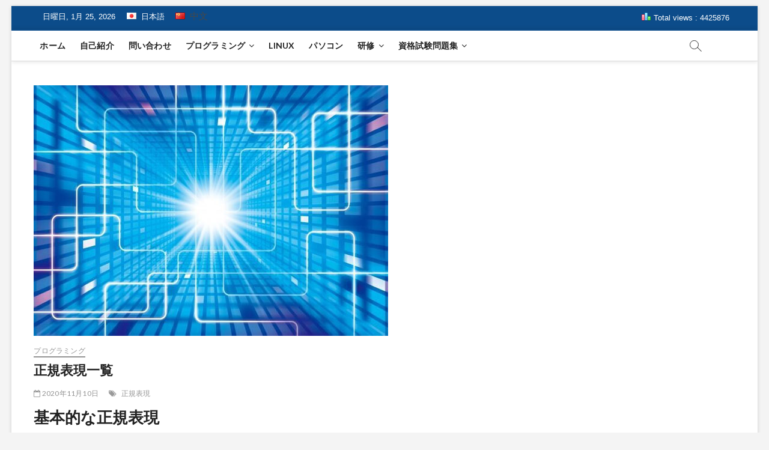

--- FILE ---
content_type: text/html; charset=UTF-8
request_url: https://chhao-serv.com/?p=301
body_size: 102351
content:
<!DOCTYPE html>
<html lang="ja">
<head>
<meta charset="UTF-8" />
<link rel="profile" href="http://gmpg.org/xfn/11" />
<title>正規表現一覧</title>
		 		 		 		 		 		 		 		 		 		 		 		 		 		 		 		 		 		 		 		 		 		 <meta name='robots' content='max-image-preview:large' />
<link rel='dns-prefetch' href='//cdn.jsdelivr.net' />
<link rel='dns-prefetch' href='//fonts.googleapis.com' />
<link rel='dns-prefetch' href='//s.w.org' />
<link rel="alternate" type="application/rss+xml" title=" &raquo; フィード" href="https://chhao-serv.com/?feed=rss2" />
<link rel="alternate" type="text/calendar" title=" &raquo; iCal フィード" href="https://chhao-serv.com?post_type=tribe_events&#038;ical=1" />
<script type="text/javascript">
window._wpemojiSettings = {"baseUrl":"https:\/\/s.w.org\/images\/core\/emoji\/14.0.0\/72x72\/","ext":".png","svgUrl":"https:\/\/s.w.org\/images\/core\/emoji\/14.0.0\/svg\/","svgExt":".svg","source":{"concatemoji":"https:\/\/chhao-serv.com\/wp-includes\/js\/wp-emoji-release.min.js?ver=6.0.11"}};
/*! This file is auto-generated */
!function(e,a,t){var n,r,o,i=a.createElement("canvas"),p=i.getContext&&i.getContext("2d");function s(e,t){var a=String.fromCharCode,e=(p.clearRect(0,0,i.width,i.height),p.fillText(a.apply(this,e),0,0),i.toDataURL());return p.clearRect(0,0,i.width,i.height),p.fillText(a.apply(this,t),0,0),e===i.toDataURL()}function c(e){var t=a.createElement("script");t.src=e,t.defer=t.type="text/javascript",a.getElementsByTagName("head")[0].appendChild(t)}for(o=Array("flag","emoji"),t.supports={everything:!0,everythingExceptFlag:!0},r=0;r<o.length;r++)t.supports[o[r]]=function(e){if(!p||!p.fillText)return!1;switch(p.textBaseline="top",p.font="600 32px Arial",e){case"flag":return s([127987,65039,8205,9895,65039],[127987,65039,8203,9895,65039])?!1:!s([55356,56826,55356,56819],[55356,56826,8203,55356,56819])&&!s([55356,57332,56128,56423,56128,56418,56128,56421,56128,56430,56128,56423,56128,56447],[55356,57332,8203,56128,56423,8203,56128,56418,8203,56128,56421,8203,56128,56430,8203,56128,56423,8203,56128,56447]);case"emoji":return!s([129777,127995,8205,129778,127999],[129777,127995,8203,129778,127999])}return!1}(o[r]),t.supports.everything=t.supports.everything&&t.supports[o[r]],"flag"!==o[r]&&(t.supports.everythingExceptFlag=t.supports.everythingExceptFlag&&t.supports[o[r]]);t.supports.everythingExceptFlag=t.supports.everythingExceptFlag&&!t.supports.flag,t.DOMReady=!1,t.readyCallback=function(){t.DOMReady=!0},t.supports.everything||(n=function(){t.readyCallback()},a.addEventListener?(a.addEventListener("DOMContentLoaded",n,!1),e.addEventListener("load",n,!1)):(e.attachEvent("onload",n),a.attachEvent("onreadystatechange",function(){"complete"===a.readyState&&t.readyCallback()})),(e=t.source||{}).concatemoji?c(e.concatemoji):e.wpemoji&&e.twemoji&&(c(e.twemoji),c(e.wpemoji)))}(window,document,window._wpemojiSettings);
</script>
<style type="text/css">
img.wp-smiley,
img.emoji {
	display: inline !important;
	border: none !important;
	box-shadow: none !important;
	height: 1em !important;
	width: 1em !important;
	margin: 0 0.07em !important;
	vertical-align: -0.1em !important;
	background: none !important;
	padding: 0 !important;
}
</style>
	<style id='bogo-language-switcher-style-inline-css' type='text/css'>
ul.bogo-language-switcher li {
	list-style: none outside none;
	padding: 0;
}

#wpadminbar #wp-admin-bar-bogo-user-locale .ab-icon::before {
	content: "\f326";
	top: 2px;
}

/* National Flags */

.bogoflags,
.bogoflags-before:before {
	display: inline-block;
	width: 16px;
	height: 11px;
	background-image: none;
	background-color: transparent;
	border: none;
	padding: 0;
	margin: 0 4px;
	vertical-align: top;
}

.bogoflags-ad:before {
	content: url('/wp-content/plugins/bogo/includes/block-editor/language-switcher/../../css/../../images/flag-icons/ad.png');
}

.bogoflags-ae:before {
	content: url('/wp-content/plugins/bogo/includes/block-editor/language-switcher/../../css/../../images/flag-icons/ae.png');
}

.bogoflags-af:before {
	content: url('/wp-content/plugins/bogo/includes/block-editor/language-switcher/../../css/../../images/flag-icons/af.png');
}

.bogoflags-ag:before {
	content: url('/wp-content/plugins/bogo/includes/block-editor/language-switcher/../../css/../../images/flag-icons/ag.png');
}

.bogoflags-ai:before {
	content: url('/wp-content/plugins/bogo/includes/block-editor/language-switcher/../../css/../../images/flag-icons/ai.png');
}

.bogoflags-al:before {
	content: url('/wp-content/plugins/bogo/includes/block-editor/language-switcher/../../css/../../images/flag-icons/al.png');
}

.bogoflags-am:before {
	content: url('/wp-content/plugins/bogo/includes/block-editor/language-switcher/../../css/../../images/flag-icons/am.png');
}

.bogoflags-an:before {
	content: url('/wp-content/plugins/bogo/includes/block-editor/language-switcher/../../css/../../images/flag-icons/an.png');
}

.bogoflags-ao:before {
	content: url('/wp-content/plugins/bogo/includes/block-editor/language-switcher/../../css/../../images/flag-icons/ao.png');
}

.bogoflags-ar:before {
	content: url('/wp-content/plugins/bogo/includes/block-editor/language-switcher/../../css/../../images/flag-icons/ar.png');
}

.bogoflags-as:before {
	content: url('/wp-content/plugins/bogo/includes/block-editor/language-switcher/../../css/../../images/flag-icons/as.png');
}

.bogoflags-at:before {
	content: url('/wp-content/plugins/bogo/includes/block-editor/language-switcher/../../css/../../images/flag-icons/at.png');
}

.bogoflags-au:before {
	content: url('/wp-content/plugins/bogo/includes/block-editor/language-switcher/../../css/../../images/flag-icons/au.png');
}

.bogoflags-aw:before {
	content: url('/wp-content/plugins/bogo/includes/block-editor/language-switcher/../../css/../../images/flag-icons/aw.png');
}

.bogoflags-ax:before {
	content: url('/wp-content/plugins/bogo/includes/block-editor/language-switcher/../../css/../../images/flag-icons/ax.png');
}

.bogoflags-az:before {
	content: url('/wp-content/plugins/bogo/includes/block-editor/language-switcher/../../css/../../images/flag-icons/az.png');
}

.bogoflags-ba:before {
	content: url('/wp-content/plugins/bogo/includes/block-editor/language-switcher/../../css/../../images/flag-icons/ba.png');
}

.bogoflags-bb:before {
	content: url('/wp-content/plugins/bogo/includes/block-editor/language-switcher/../../css/../../images/flag-icons/bb.png');
}

.bogoflags-bd:before {
	content: url('/wp-content/plugins/bogo/includes/block-editor/language-switcher/../../css/../../images/flag-icons/bd.png');
}

.bogoflags-be:before {
	content: url('/wp-content/plugins/bogo/includes/block-editor/language-switcher/../../css/../../images/flag-icons/be.png');
}

.bogoflags-bf:before {
	content: url('/wp-content/plugins/bogo/includes/block-editor/language-switcher/../../css/../../images/flag-icons/bf.png');
}

.bogoflags-bg:before {
	content: url('/wp-content/plugins/bogo/includes/block-editor/language-switcher/../../css/../../images/flag-icons/bg.png');
}

.bogoflags-bh:before {
	content: url('/wp-content/plugins/bogo/includes/block-editor/language-switcher/../../css/../../images/flag-icons/bh.png');
}

.bogoflags-bi:before {
	content: url('/wp-content/plugins/bogo/includes/block-editor/language-switcher/../../css/../../images/flag-icons/bi.png');
}

.bogoflags-bj:before {
	content: url('/wp-content/plugins/bogo/includes/block-editor/language-switcher/../../css/../../images/flag-icons/bj.png');
}

.bogoflags-bm:before {
	content: url('/wp-content/plugins/bogo/includes/block-editor/language-switcher/../../css/../../images/flag-icons/bm.png');
}

.bogoflags-bn:before {
	content: url('/wp-content/plugins/bogo/includes/block-editor/language-switcher/../../css/../../images/flag-icons/bn.png');
}

.bogoflags-bo:before {
	content: url('/wp-content/plugins/bogo/includes/block-editor/language-switcher/../../css/../../images/flag-icons/bo.png');
}

.bogoflags-br:before {
	content: url('/wp-content/plugins/bogo/includes/block-editor/language-switcher/../../css/../../images/flag-icons/br.png');
}

.bogoflags-bs:before {
	content: url('/wp-content/plugins/bogo/includes/block-editor/language-switcher/../../css/../../images/flag-icons/bs.png');
}

.bogoflags-bt:before {
	content: url('/wp-content/plugins/bogo/includes/block-editor/language-switcher/../../css/../../images/flag-icons/bt.png');
}

.bogoflags-bv:before {
	content: url('/wp-content/plugins/bogo/includes/block-editor/language-switcher/../../css/../../images/flag-icons/bv.png');
}

.bogoflags-bw:before {
	content: url('/wp-content/plugins/bogo/includes/block-editor/language-switcher/../../css/../../images/flag-icons/bw.png');
}

.bogoflags-by:before {
	content: url('/wp-content/plugins/bogo/includes/block-editor/language-switcher/../../css/../../images/flag-icons/by.png');
}

.bogoflags-bz:before {
	content: url('/wp-content/plugins/bogo/includes/block-editor/language-switcher/../../css/../../images/flag-icons/bz.png');
}

.bogoflags-ca:before {
	content: url('/wp-content/plugins/bogo/includes/block-editor/language-switcher/../../css/../../images/flag-icons/ca.png');
}

.bogoflags-catalonia:before {
	content: url('/wp-content/plugins/bogo/includes/block-editor/language-switcher/../../css/../../images/flag-icons/catalonia.png');
}

.bogoflags-cc:before {
	content: url('/wp-content/plugins/bogo/includes/block-editor/language-switcher/../../css/../../images/flag-icons/cc.png');
}

.bogoflags-cd:before {
	content: url('/wp-content/plugins/bogo/includes/block-editor/language-switcher/../../css/../../images/flag-icons/cd.png');
}

.bogoflags-cf:before {
	content: url('/wp-content/plugins/bogo/includes/block-editor/language-switcher/../../css/../../images/flag-icons/cf.png');
}

.bogoflags-cg:before {
	content: url('/wp-content/plugins/bogo/includes/block-editor/language-switcher/../../css/../../images/flag-icons/cg.png');
}

.bogoflags-ch:before {
	content: url('/wp-content/plugins/bogo/includes/block-editor/language-switcher/../../css/../../images/flag-icons/ch.png');
}

.bogoflags-ci:before {
	content: url('/wp-content/plugins/bogo/includes/block-editor/language-switcher/../../css/../../images/flag-icons/ci.png');
}

.bogoflags-ck:before {
	content: url('/wp-content/plugins/bogo/includes/block-editor/language-switcher/../../css/../../images/flag-icons/ck.png');
}

.bogoflags-cl:before {
	content: url('/wp-content/plugins/bogo/includes/block-editor/language-switcher/../../css/../../images/flag-icons/cl.png');
}

.bogoflags-cm:before {
	content: url('/wp-content/plugins/bogo/includes/block-editor/language-switcher/../../css/../../images/flag-icons/cm.png');
}

.bogoflags-cn:before {
	content: url('/wp-content/plugins/bogo/includes/block-editor/language-switcher/../../css/../../images/flag-icons/cn.png');
}

.bogoflags-co:before {
	content: url('/wp-content/plugins/bogo/includes/block-editor/language-switcher/../../css/../../images/flag-icons/co.png');
}

.bogoflags-cr:before {
	content: url('/wp-content/plugins/bogo/includes/block-editor/language-switcher/../../css/../../images/flag-icons/cr.png');
}

.bogoflags-cs:before {
	content: url('/wp-content/plugins/bogo/includes/block-editor/language-switcher/../../css/../../images/flag-icons/cs.png');
}

.bogoflags-cu:before {
	content: url('/wp-content/plugins/bogo/includes/block-editor/language-switcher/../../css/../../images/flag-icons/cu.png');
}

.bogoflags-cv:before {
	content: url('/wp-content/plugins/bogo/includes/block-editor/language-switcher/../../css/../../images/flag-icons/cv.png');
}

.bogoflags-cx:before {
	content: url('/wp-content/plugins/bogo/includes/block-editor/language-switcher/../../css/../../images/flag-icons/cx.png');
}

.bogoflags-cy:before {
	content: url('/wp-content/plugins/bogo/includes/block-editor/language-switcher/../../css/../../images/flag-icons/cy.png');
}

.bogoflags-cz:before {
	content: url('/wp-content/plugins/bogo/includes/block-editor/language-switcher/../../css/../../images/flag-icons/cz.png');
}

.bogoflags-de:before {
	content: url('/wp-content/plugins/bogo/includes/block-editor/language-switcher/../../css/../../images/flag-icons/de.png');
}

.bogoflags-dj:before {
	content: url('/wp-content/plugins/bogo/includes/block-editor/language-switcher/../../css/../../images/flag-icons/dj.png');
}

.bogoflags-dk:before {
	content: url('/wp-content/plugins/bogo/includes/block-editor/language-switcher/../../css/../../images/flag-icons/dk.png');
}

.bogoflags-dm:before {
	content: url('/wp-content/plugins/bogo/includes/block-editor/language-switcher/../../css/../../images/flag-icons/dm.png');
}

.bogoflags-do:before {
	content: url('/wp-content/plugins/bogo/includes/block-editor/language-switcher/../../css/../../images/flag-icons/do.png');
}

.bogoflags-dz:before {
	content: url('/wp-content/plugins/bogo/includes/block-editor/language-switcher/../../css/../../images/flag-icons/dz.png');
}

.bogoflags-ec:before {
	content: url('/wp-content/plugins/bogo/includes/block-editor/language-switcher/../../css/../../images/flag-icons/ec.png');
}

.bogoflags-ee:before {
	content: url('/wp-content/plugins/bogo/includes/block-editor/language-switcher/../../css/../../images/flag-icons/ee.png');
}

.bogoflags-eg:before {
	content: url('/wp-content/plugins/bogo/includes/block-editor/language-switcher/../../css/../../images/flag-icons/eg.png');
}

.bogoflags-eh:before {
	content: url('/wp-content/plugins/bogo/includes/block-editor/language-switcher/../../css/../../images/flag-icons/eh.png');
}

.bogoflags-england:before {
	content: url('/wp-content/plugins/bogo/includes/block-editor/language-switcher/../../css/../../images/flag-icons/england.png');
}

.bogoflags-er:before {
	content: url('/wp-content/plugins/bogo/includes/block-editor/language-switcher/../../css/../../images/flag-icons/er.png');
}

.bogoflags-es:before {
	content: url('/wp-content/plugins/bogo/includes/block-editor/language-switcher/../../css/../../images/flag-icons/es.png');
}

.bogoflags-et:before {
	content: url('/wp-content/plugins/bogo/includes/block-editor/language-switcher/../../css/../../images/flag-icons/et.png');
}

.bogoflags-europeanunion:before {
	content: url('/wp-content/plugins/bogo/includes/block-editor/language-switcher/../../css/../../images/flag-icons/europeanunion.png');
}

.bogoflags-fam:before {
	content: url('/wp-content/plugins/bogo/includes/block-editor/language-switcher/../../css/../../images/flag-icons/fam.png');
}

.bogoflags-fi:before {
	content: url('/wp-content/plugins/bogo/includes/block-editor/language-switcher/../../css/../../images/flag-icons/fi.png');
}

.bogoflags-fj:before {
	content: url('/wp-content/plugins/bogo/includes/block-editor/language-switcher/../../css/../../images/flag-icons/fj.png');
}

.bogoflags-fk:before {
	content: url('/wp-content/plugins/bogo/includes/block-editor/language-switcher/../../css/../../images/flag-icons/fk.png');
}

.bogoflags-fm:before {
	content: url('/wp-content/plugins/bogo/includes/block-editor/language-switcher/../../css/../../images/flag-icons/fm.png');
}

.bogoflags-fo:before {
	content: url('/wp-content/plugins/bogo/includes/block-editor/language-switcher/../../css/../../images/flag-icons/fo.png');
}

.bogoflags-fr:before {
	content: url('/wp-content/plugins/bogo/includes/block-editor/language-switcher/../../css/../../images/flag-icons/fr.png');
}

.bogoflags-ga:before {
	content: url('/wp-content/plugins/bogo/includes/block-editor/language-switcher/../../css/../../images/flag-icons/ga.png');
}

.bogoflags-gb:before {
	content: url('/wp-content/plugins/bogo/includes/block-editor/language-switcher/../../css/../../images/flag-icons/gb.png');
}

.bogoflags-gd:before {
	content: url('/wp-content/plugins/bogo/includes/block-editor/language-switcher/../../css/../../images/flag-icons/gd.png');
}

.bogoflags-ge:before {
	content: url('/wp-content/plugins/bogo/includes/block-editor/language-switcher/../../css/../../images/flag-icons/ge.png');
}

.bogoflags-gf:before {
	content: url('/wp-content/plugins/bogo/includes/block-editor/language-switcher/../../css/../../images/flag-icons/gf.png');
}

.bogoflags-gh:before {
	content: url('/wp-content/plugins/bogo/includes/block-editor/language-switcher/../../css/../../images/flag-icons/gh.png');
}

.bogoflags-gi:before {
	content: url('/wp-content/plugins/bogo/includes/block-editor/language-switcher/../../css/../../images/flag-icons/gi.png');
}

.bogoflags-gl:before {
	content: url('/wp-content/plugins/bogo/includes/block-editor/language-switcher/../../css/../../images/flag-icons/gl.png');
}

.bogoflags-gm:before {
	content: url('/wp-content/plugins/bogo/includes/block-editor/language-switcher/../../css/../../images/flag-icons/gm.png');
}

.bogoflags-gn:before {
	content: url('/wp-content/plugins/bogo/includes/block-editor/language-switcher/../../css/../../images/flag-icons/gn.png');
}

.bogoflags-gp:before {
	content: url('/wp-content/plugins/bogo/includes/block-editor/language-switcher/../../css/../../images/flag-icons/gp.png');
}

.bogoflags-gq:before {
	content: url('/wp-content/plugins/bogo/includes/block-editor/language-switcher/../../css/../../images/flag-icons/gq.png');
}

.bogoflags-gr:before {
	content: url('/wp-content/plugins/bogo/includes/block-editor/language-switcher/../../css/../../images/flag-icons/gr.png');
}

.bogoflags-gs:before {
	content: url('/wp-content/plugins/bogo/includes/block-editor/language-switcher/../../css/../../images/flag-icons/gs.png');
}

.bogoflags-gt:before {
	content: url('/wp-content/plugins/bogo/includes/block-editor/language-switcher/../../css/../../images/flag-icons/gt.png');
}

.bogoflags-gu:before {
	content: url('/wp-content/plugins/bogo/includes/block-editor/language-switcher/../../css/../../images/flag-icons/gu.png');
}

.bogoflags-gw:before {
	content: url('/wp-content/plugins/bogo/includes/block-editor/language-switcher/../../css/../../images/flag-icons/gw.png');
}

.bogoflags-gy:before {
	content: url('/wp-content/plugins/bogo/includes/block-editor/language-switcher/../../css/../../images/flag-icons/gy.png');
}

.bogoflags-hk:before {
	content: url('/wp-content/plugins/bogo/includes/block-editor/language-switcher/../../css/../../images/flag-icons/hk.png');
}

.bogoflags-hm:before {
	content: url('/wp-content/plugins/bogo/includes/block-editor/language-switcher/../../css/../../images/flag-icons/hm.png');
}

.bogoflags-hn:before {
	content: url('/wp-content/plugins/bogo/includes/block-editor/language-switcher/../../css/../../images/flag-icons/hn.png');
}

.bogoflags-hr:before {
	content: url('/wp-content/plugins/bogo/includes/block-editor/language-switcher/../../css/../../images/flag-icons/hr.png');
}

.bogoflags-ht:before {
	content: url('/wp-content/plugins/bogo/includes/block-editor/language-switcher/../../css/../../images/flag-icons/ht.png');
}

.bogoflags-hu:before {
	content: url('/wp-content/plugins/bogo/includes/block-editor/language-switcher/../../css/../../images/flag-icons/hu.png');
}

.bogoflags-id:before {
	content: url('/wp-content/plugins/bogo/includes/block-editor/language-switcher/../../css/../../images/flag-icons/id.png');
}

.bogoflags-ie:before {
	content: url('/wp-content/plugins/bogo/includes/block-editor/language-switcher/../../css/../../images/flag-icons/ie.png');
}

.bogoflags-il:before {
	content: url('/wp-content/plugins/bogo/includes/block-editor/language-switcher/../../css/../../images/flag-icons/il.png');
}

.bogoflags-in:before {
	content: url('/wp-content/plugins/bogo/includes/block-editor/language-switcher/../../css/../../images/flag-icons/in.png');
}

.bogoflags-io:before {
	content: url('/wp-content/plugins/bogo/includes/block-editor/language-switcher/../../css/../../images/flag-icons/io.png');
}

.bogoflags-iq:before {
	content: url('/wp-content/plugins/bogo/includes/block-editor/language-switcher/../../css/../../images/flag-icons/iq.png');
}

.bogoflags-ir:before {
	content: url('/wp-content/plugins/bogo/includes/block-editor/language-switcher/../../css/../../images/flag-icons/ir.png');
}

.bogoflags-is:before {
	content: url('/wp-content/plugins/bogo/includes/block-editor/language-switcher/../../css/../../images/flag-icons/is.png');
}

.bogoflags-it:before {
	content: url('/wp-content/plugins/bogo/includes/block-editor/language-switcher/../../css/../../images/flag-icons/it.png');
}

.bogoflags-jm:before {
	content: url('/wp-content/plugins/bogo/includes/block-editor/language-switcher/../../css/../../images/flag-icons/jm.png');
}

.bogoflags-jo:before {
	content: url('/wp-content/plugins/bogo/includes/block-editor/language-switcher/../../css/../../images/flag-icons/jo.png');
}

.bogoflags-jp:before {
	content: url('/wp-content/plugins/bogo/includes/block-editor/language-switcher/../../css/../../images/flag-icons/jp.png');
}

.bogoflags-ke:before {
	content: url('/wp-content/plugins/bogo/includes/block-editor/language-switcher/../../css/../../images/flag-icons/ke.png');
}

.bogoflags-kg:before {
	content: url('/wp-content/plugins/bogo/includes/block-editor/language-switcher/../../css/../../images/flag-icons/kg.png');
}

.bogoflags-kh:before {
	content: url('/wp-content/plugins/bogo/includes/block-editor/language-switcher/../../css/../../images/flag-icons/kh.png');
}

.bogoflags-ki:before {
	content: url('/wp-content/plugins/bogo/includes/block-editor/language-switcher/../../css/../../images/flag-icons/ki.png');
}

.bogoflags-km:before {
	content: url('/wp-content/plugins/bogo/includes/block-editor/language-switcher/../../css/../../images/flag-icons/km.png');
}

.bogoflags-kn:before {
	content: url('/wp-content/plugins/bogo/includes/block-editor/language-switcher/../../css/../../images/flag-icons/kn.png');
}

.bogoflags-kp:before {
	content: url('/wp-content/plugins/bogo/includes/block-editor/language-switcher/../../css/../../images/flag-icons/kp.png');
}

.bogoflags-kr:before {
	content: url('/wp-content/plugins/bogo/includes/block-editor/language-switcher/../../css/../../images/flag-icons/kr.png');
}

.bogoflags-kw:before {
	content: url('/wp-content/plugins/bogo/includes/block-editor/language-switcher/../../css/../../images/flag-icons/kw.png');
}

.bogoflags-ky:before {
	content: url('/wp-content/plugins/bogo/includes/block-editor/language-switcher/../../css/../../images/flag-icons/ky.png');
}

.bogoflags-kz:before {
	content: url('/wp-content/plugins/bogo/includes/block-editor/language-switcher/../../css/../../images/flag-icons/kz.png');
}

.bogoflags-la:before {
	content: url('/wp-content/plugins/bogo/includes/block-editor/language-switcher/../../css/../../images/flag-icons/la.png');
}

.bogoflags-lb:before {
	content: url('/wp-content/plugins/bogo/includes/block-editor/language-switcher/../../css/../../images/flag-icons/lb.png');
}

.bogoflags-lc:before {
	content: url('/wp-content/plugins/bogo/includes/block-editor/language-switcher/../../css/../../images/flag-icons/lc.png');
}

.bogoflags-li:before {
	content: url('/wp-content/plugins/bogo/includes/block-editor/language-switcher/../../css/../../images/flag-icons/li.png');
}

.bogoflags-lk:before {
	content: url('/wp-content/plugins/bogo/includes/block-editor/language-switcher/../../css/../../images/flag-icons/lk.png');
}

.bogoflags-lr:before {
	content: url('/wp-content/plugins/bogo/includes/block-editor/language-switcher/../../css/../../images/flag-icons/lr.png');
}

.bogoflags-ls:before {
	content: url('/wp-content/plugins/bogo/includes/block-editor/language-switcher/../../css/../../images/flag-icons/ls.png');
}

.bogoflags-lt:before {
	content: url('/wp-content/plugins/bogo/includes/block-editor/language-switcher/../../css/../../images/flag-icons/lt.png');
}

.bogoflags-lu:before {
	content: url('/wp-content/plugins/bogo/includes/block-editor/language-switcher/../../css/../../images/flag-icons/lu.png');
}

.bogoflags-lv:before {
	content: url('/wp-content/plugins/bogo/includes/block-editor/language-switcher/../../css/../../images/flag-icons/lv.png');
}

.bogoflags-ly:before {
	content: url('/wp-content/plugins/bogo/includes/block-editor/language-switcher/../../css/../../images/flag-icons/ly.png');
}

.bogoflags-ma:before {
	content: url('/wp-content/plugins/bogo/includes/block-editor/language-switcher/../../css/../../images/flag-icons/ma.png');
}

.bogoflags-mc:before {
	content: url('/wp-content/plugins/bogo/includes/block-editor/language-switcher/../../css/../../images/flag-icons/mc.png');
}

.bogoflags-md:before {
	content: url('/wp-content/plugins/bogo/includes/block-editor/language-switcher/../../css/../../images/flag-icons/md.png');
}

.bogoflags-me:before {
	content: url('/wp-content/plugins/bogo/includes/block-editor/language-switcher/../../css/../../images/flag-icons/me.png');
}

.bogoflags-mg:before {
	content: url('/wp-content/plugins/bogo/includes/block-editor/language-switcher/../../css/../../images/flag-icons/mg.png');
}

.bogoflags-mh:before {
	content: url('/wp-content/plugins/bogo/includes/block-editor/language-switcher/../../css/../../images/flag-icons/mh.png');
}

.bogoflags-mk:before {
	content: url('/wp-content/plugins/bogo/includes/block-editor/language-switcher/../../css/../../images/flag-icons/mk.png');
}

.bogoflags-ml:before {
	content: url('/wp-content/plugins/bogo/includes/block-editor/language-switcher/../../css/../../images/flag-icons/ml.png');
}

.bogoflags-mm:before {
	content: url('/wp-content/plugins/bogo/includes/block-editor/language-switcher/../../css/../../images/flag-icons/mm.png');
}

.bogoflags-mn:before {
	content: url('/wp-content/plugins/bogo/includes/block-editor/language-switcher/../../css/../../images/flag-icons/mn.png');
}

.bogoflags-mo:before {
	content: url('/wp-content/plugins/bogo/includes/block-editor/language-switcher/../../css/../../images/flag-icons/mo.png');
}

.bogoflags-mp:before {
	content: url('/wp-content/plugins/bogo/includes/block-editor/language-switcher/../../css/../../images/flag-icons/mp.png');
}

.bogoflags-mq:before {
	content: url('/wp-content/plugins/bogo/includes/block-editor/language-switcher/../../css/../../images/flag-icons/mq.png');
}

.bogoflags-mr:before {
	content: url('/wp-content/plugins/bogo/includes/block-editor/language-switcher/../../css/../../images/flag-icons/mr.png');
}

.bogoflags-ms:before {
	content: url('/wp-content/plugins/bogo/includes/block-editor/language-switcher/../../css/../../images/flag-icons/ms.png');
}

.bogoflags-mt:before {
	content: url('/wp-content/plugins/bogo/includes/block-editor/language-switcher/../../css/../../images/flag-icons/mt.png');
}

.bogoflags-mu:before {
	content: url('/wp-content/plugins/bogo/includes/block-editor/language-switcher/../../css/../../images/flag-icons/mu.png');
}

.bogoflags-mv:before {
	content: url('/wp-content/plugins/bogo/includes/block-editor/language-switcher/../../css/../../images/flag-icons/mv.png');
}

.bogoflags-mw:before {
	content: url('/wp-content/plugins/bogo/includes/block-editor/language-switcher/../../css/../../images/flag-icons/mw.png');
}

.bogoflags-mx:before {
	content: url('/wp-content/plugins/bogo/includes/block-editor/language-switcher/../../css/../../images/flag-icons/mx.png');
}

.bogoflags-my:before {
	content: url('/wp-content/plugins/bogo/includes/block-editor/language-switcher/../../css/../../images/flag-icons/my.png');
}

.bogoflags-mz:before {
	content: url('/wp-content/plugins/bogo/includes/block-editor/language-switcher/../../css/../../images/flag-icons/mz.png');
}

.bogoflags-na:before {
	content: url('/wp-content/plugins/bogo/includes/block-editor/language-switcher/../../css/../../images/flag-icons/na.png');
}

.bogoflags-nc:before {
	content: url('/wp-content/plugins/bogo/includes/block-editor/language-switcher/../../css/../../images/flag-icons/nc.png');
}

.bogoflags-ne:before {
	content: url('/wp-content/plugins/bogo/includes/block-editor/language-switcher/../../css/../../images/flag-icons/ne.png');
}

.bogoflags-nf:before {
	content: url('/wp-content/plugins/bogo/includes/block-editor/language-switcher/../../css/../../images/flag-icons/nf.png');
}

.bogoflags-ng:before {
	content: url('/wp-content/plugins/bogo/includes/block-editor/language-switcher/../../css/../../images/flag-icons/ng.png');
}

.bogoflags-ni:before {
	content: url('/wp-content/plugins/bogo/includes/block-editor/language-switcher/../../css/../../images/flag-icons/ni.png');
}

.bogoflags-nl:before {
	content: url('/wp-content/plugins/bogo/includes/block-editor/language-switcher/../../css/../../images/flag-icons/nl.png');
}

.bogoflags-no:before {
	content: url('/wp-content/plugins/bogo/includes/block-editor/language-switcher/../../css/../../images/flag-icons/no.png');
}

.bogoflags-np:before {
	content: url('/wp-content/plugins/bogo/includes/block-editor/language-switcher/../../css/../../images/flag-icons/np.png');
}

.bogoflags-nr:before {
	content: url('/wp-content/plugins/bogo/includes/block-editor/language-switcher/../../css/../../images/flag-icons/nr.png');
}

.bogoflags-nu:before {
	content: url('/wp-content/plugins/bogo/includes/block-editor/language-switcher/../../css/../../images/flag-icons/nu.png');
}

.bogoflags-nz:before {
	content: url('/wp-content/plugins/bogo/includes/block-editor/language-switcher/../../css/../../images/flag-icons/nz.png');
}

.bogoflags-om:before {
	content: url('/wp-content/plugins/bogo/includes/block-editor/language-switcher/../../css/../../images/flag-icons/om.png');
}

.bogoflags-pa:before {
	content: url('/wp-content/plugins/bogo/includes/block-editor/language-switcher/../../css/../../images/flag-icons/pa.png');
}

.bogoflags-pe:before {
	content: url('/wp-content/plugins/bogo/includes/block-editor/language-switcher/../../css/../../images/flag-icons/pe.png');
}

.bogoflags-pf:before {
	content: url('/wp-content/plugins/bogo/includes/block-editor/language-switcher/../../css/../../images/flag-icons/pf.png');
}

.bogoflags-pg:before {
	content: url('/wp-content/plugins/bogo/includes/block-editor/language-switcher/../../css/../../images/flag-icons/pg.png');
}

.bogoflags-ph:before {
	content: url('/wp-content/plugins/bogo/includes/block-editor/language-switcher/../../css/../../images/flag-icons/ph.png');
}

.bogoflags-pk:before {
	content: url('/wp-content/plugins/bogo/includes/block-editor/language-switcher/../../css/../../images/flag-icons/pk.png');
}

.bogoflags-pl:before {
	content: url('/wp-content/plugins/bogo/includes/block-editor/language-switcher/../../css/../../images/flag-icons/pl.png');
}

.bogoflags-pm:before {
	content: url('/wp-content/plugins/bogo/includes/block-editor/language-switcher/../../css/../../images/flag-icons/pm.png');
}

.bogoflags-pn:before {
	content: url('/wp-content/plugins/bogo/includes/block-editor/language-switcher/../../css/../../images/flag-icons/pn.png');
}

.bogoflags-pr:before {
	content: url('/wp-content/plugins/bogo/includes/block-editor/language-switcher/../../css/../../images/flag-icons/pr.png');
}

.bogoflags-ps:before {
	content: url('/wp-content/plugins/bogo/includes/block-editor/language-switcher/../../css/../../images/flag-icons/ps.png');
}

.bogoflags-pt:before {
	content: url('/wp-content/plugins/bogo/includes/block-editor/language-switcher/../../css/../../images/flag-icons/pt.png');
}

.bogoflags-pw:before {
	content: url('/wp-content/plugins/bogo/includes/block-editor/language-switcher/../../css/../../images/flag-icons/pw.png');
}

.bogoflags-py:before {
	content: url('/wp-content/plugins/bogo/includes/block-editor/language-switcher/../../css/../../images/flag-icons/py.png');
}

.bogoflags-qa:before {
	content: url('/wp-content/plugins/bogo/includes/block-editor/language-switcher/../../css/../../images/flag-icons/qa.png');
}

.bogoflags-re:before {
	content: url('/wp-content/plugins/bogo/includes/block-editor/language-switcher/../../css/../../images/flag-icons/re.png');
}

.bogoflags-ro:before {
	content: url('/wp-content/plugins/bogo/includes/block-editor/language-switcher/../../css/../../images/flag-icons/ro.png');
}

.bogoflags-rs:before {
	content: url('/wp-content/plugins/bogo/includes/block-editor/language-switcher/../../css/../../images/flag-icons/rs.png');
}

.bogoflags-ru:before {
	content: url('/wp-content/plugins/bogo/includes/block-editor/language-switcher/../../css/../../images/flag-icons/ru.png');
}

.bogoflags-rw:before {
	content: url('/wp-content/plugins/bogo/includes/block-editor/language-switcher/../../css/../../images/flag-icons/rw.png');
}

.bogoflags-sa:before {
	content: url('/wp-content/plugins/bogo/includes/block-editor/language-switcher/../../css/../../images/flag-icons/sa.png');
}

.bogoflags-sb:before {
	content: url('/wp-content/plugins/bogo/includes/block-editor/language-switcher/../../css/../../images/flag-icons/sb.png');
}

.bogoflags-sc:before {
	content: url('/wp-content/plugins/bogo/includes/block-editor/language-switcher/../../css/../../images/flag-icons/sc.png');
}

.bogoflags-scotland:before {
	content: url('/wp-content/plugins/bogo/includes/block-editor/language-switcher/../../css/../../images/flag-icons/scotland.png');
}

.bogoflags-sd:before {
	content: url('/wp-content/plugins/bogo/includes/block-editor/language-switcher/../../css/../../images/flag-icons/sd.png');
}

.bogoflags-se:before {
	content: url('/wp-content/plugins/bogo/includes/block-editor/language-switcher/../../css/../../images/flag-icons/se.png');
}

.bogoflags-sg:before {
	content: url('/wp-content/plugins/bogo/includes/block-editor/language-switcher/../../css/../../images/flag-icons/sg.png');
}

.bogoflags-sh:before {
	content: url('/wp-content/plugins/bogo/includes/block-editor/language-switcher/../../css/../../images/flag-icons/sh.png');
}

.bogoflags-si:before {
	content: url('/wp-content/plugins/bogo/includes/block-editor/language-switcher/../../css/../../images/flag-icons/si.png');
}

.bogoflags-sj:before {
	content: url('/wp-content/plugins/bogo/includes/block-editor/language-switcher/../../css/../../images/flag-icons/sj.png');
}

.bogoflags-sk:before {
	content: url('/wp-content/plugins/bogo/includes/block-editor/language-switcher/../../css/../../images/flag-icons/sk.png');
}

.bogoflags-sl:before {
	content: url('/wp-content/plugins/bogo/includes/block-editor/language-switcher/../../css/../../images/flag-icons/sl.png');
}

.bogoflags-sm:before {
	content: url('/wp-content/plugins/bogo/includes/block-editor/language-switcher/../../css/../../images/flag-icons/sm.png');
}

.bogoflags-sn:before {
	content: url('/wp-content/plugins/bogo/includes/block-editor/language-switcher/../../css/../../images/flag-icons/sn.png');
}

.bogoflags-so:before {
	content: url('/wp-content/plugins/bogo/includes/block-editor/language-switcher/../../css/../../images/flag-icons/so.png');
}

.bogoflags-sr:before {
	content: url('/wp-content/plugins/bogo/includes/block-editor/language-switcher/../../css/../../images/flag-icons/sr.png');
}

.bogoflags-st:before {
	content: url('/wp-content/plugins/bogo/includes/block-editor/language-switcher/../../css/../../images/flag-icons/st.png');
}

.bogoflags-sv:before {
	content: url('/wp-content/plugins/bogo/includes/block-editor/language-switcher/../../css/../../images/flag-icons/sv.png');
}

.bogoflags-sy:before {
	content: url('/wp-content/plugins/bogo/includes/block-editor/language-switcher/../../css/../../images/flag-icons/sy.png');
}

.bogoflags-sz:before {
	content: url('/wp-content/plugins/bogo/includes/block-editor/language-switcher/../../css/../../images/flag-icons/sz.png');
}

.bogoflags-tc:before {
	content: url('/wp-content/plugins/bogo/includes/block-editor/language-switcher/../../css/../../images/flag-icons/tc.png');
}

.bogoflags-td:before {
	content: url('/wp-content/plugins/bogo/includes/block-editor/language-switcher/../../css/../../images/flag-icons/td.png');
}

.bogoflags-tf:before {
	content: url('/wp-content/plugins/bogo/includes/block-editor/language-switcher/../../css/../../images/flag-icons/tf.png');
}

.bogoflags-tg:before {
	content: url('/wp-content/plugins/bogo/includes/block-editor/language-switcher/../../css/../../images/flag-icons/tg.png');
}

.bogoflags-th:before {
	content: url('/wp-content/plugins/bogo/includes/block-editor/language-switcher/../../css/../../images/flag-icons/th.png');
}

.bogoflags-tj:before {
	content: url('/wp-content/plugins/bogo/includes/block-editor/language-switcher/../../css/../../images/flag-icons/tj.png');
}

.bogoflags-tk:before {
	content: url('/wp-content/plugins/bogo/includes/block-editor/language-switcher/../../css/../../images/flag-icons/tk.png');
}

.bogoflags-tl:before {
	content: url('/wp-content/plugins/bogo/includes/block-editor/language-switcher/../../css/../../images/flag-icons/tl.png');
}

.bogoflags-tm:before {
	content: url('/wp-content/plugins/bogo/includes/block-editor/language-switcher/../../css/../../images/flag-icons/tm.png');
}

.bogoflags-tn:before {
	content: url('/wp-content/plugins/bogo/includes/block-editor/language-switcher/../../css/../../images/flag-icons/tn.png');
}

.bogoflags-to:before {
	content: url('/wp-content/plugins/bogo/includes/block-editor/language-switcher/../../css/../../images/flag-icons/to.png');
}

.bogoflags-tr:before {
	content: url('/wp-content/plugins/bogo/includes/block-editor/language-switcher/../../css/../../images/flag-icons/tr.png');
}

.bogoflags-tt:before {
	content: url('/wp-content/plugins/bogo/includes/block-editor/language-switcher/../../css/../../images/flag-icons/tt.png');
}

.bogoflags-tv:before {
	content: url('/wp-content/plugins/bogo/includes/block-editor/language-switcher/../../css/../../images/flag-icons/tv.png');
}

.bogoflags-tw:before {
	content: url('/wp-content/plugins/bogo/includes/block-editor/language-switcher/../../css/../../images/flag-icons/tw.png');
}

.bogoflags-tz:before {
	content: url('/wp-content/plugins/bogo/includes/block-editor/language-switcher/../../css/../../images/flag-icons/tz.png');
}

.bogoflags-ua:before {
	content: url('/wp-content/plugins/bogo/includes/block-editor/language-switcher/../../css/../../images/flag-icons/ua.png');
}

.bogoflags-ug:before {
	content: url('/wp-content/plugins/bogo/includes/block-editor/language-switcher/../../css/../../images/flag-icons/ug.png');
}

.bogoflags-um:before {
	content: url('/wp-content/plugins/bogo/includes/block-editor/language-switcher/../../css/../../images/flag-icons/um.png');
}

.bogoflags-us:before {
	content: url('/wp-content/plugins/bogo/includes/block-editor/language-switcher/../../css/../../images/flag-icons/us.png');
}

.bogoflags-uy:before {
	content: url('/wp-content/plugins/bogo/includes/block-editor/language-switcher/../../css/../../images/flag-icons/uy.png');
}

.bogoflags-uz:before {
	content: url('/wp-content/plugins/bogo/includes/block-editor/language-switcher/../../css/../../images/flag-icons/uz.png');
}

.bogoflags-va:before {
	content: url('/wp-content/plugins/bogo/includes/block-editor/language-switcher/../../css/../../images/flag-icons/va.png');
}

.bogoflags-vc:before {
	content: url('/wp-content/plugins/bogo/includes/block-editor/language-switcher/../../css/../../images/flag-icons/vc.png');
}

.bogoflags-ve:before {
	content: url('/wp-content/plugins/bogo/includes/block-editor/language-switcher/../../css/../../images/flag-icons/ve.png');
}

.bogoflags-vg:before {
	content: url('/wp-content/plugins/bogo/includes/block-editor/language-switcher/../../css/../../images/flag-icons/vg.png');
}

.bogoflags-vi:before {
	content: url('/wp-content/plugins/bogo/includes/block-editor/language-switcher/../../css/../../images/flag-icons/vi.png');
}

.bogoflags-vn:before {
	content: url('/wp-content/plugins/bogo/includes/block-editor/language-switcher/../../css/../../images/flag-icons/vn.png');
}

.bogoflags-vu:before {
	content: url('/wp-content/plugins/bogo/includes/block-editor/language-switcher/../../css/../../images/flag-icons/vu.png');
}

.bogoflags-wales:before {
	content: url('/wp-content/plugins/bogo/includes/block-editor/language-switcher/../../css/../../images/flag-icons/wales.png');
}

.bogoflags-wf:before {
	content: url('/wp-content/plugins/bogo/includes/block-editor/language-switcher/../../css/../../images/flag-icons/wf.png');
}

.bogoflags-ws:before {
	content: url('/wp-content/plugins/bogo/includes/block-editor/language-switcher/../../css/../../images/flag-icons/ws.png');
}

.bogoflags-ye:before {
	content: url('/wp-content/plugins/bogo/includes/block-editor/language-switcher/../../css/../../images/flag-icons/ye.png');
}

.bogoflags-yt:before {
	content: url('/wp-content/plugins/bogo/includes/block-editor/language-switcher/../../css/../../images/flag-icons/yt.png');
}

.bogoflags-za:before {
	content: url('/wp-content/plugins/bogo/includes/block-editor/language-switcher/../../css/../../images/flag-icons/za.png');
}

.bogoflags-zm:before {
	content: url('/wp-content/plugins/bogo/includes/block-editor/language-switcher/../../css/../../images/flag-icons/zm.png');
}

.bogoflags-zw:before {
	content: url('/wp-content/plugins/bogo/includes/block-editor/language-switcher/../../css/../../images/flag-icons/zw.png');
}

</style>
<style id='qsm-quiz-style-inline-css' type='text/css'>


</style>
<link rel='stylesheet' id='bogo-css'  href='https://chhao-serv.com/wp-content/plugins/bogo/includes/css/style.css?ver=3.6' type='text/css' media='all' />
<link rel='stylesheet' id='contact-form-7-css'  href='https://chhao-serv.com/wp-content/plugins/contact-form-7/includes/css/styles.css?ver=5.7.2' type='text/css' media='all' />
<link rel='stylesheet' id='magbook-style-css'  href='https://chhao-serv.com/wp-content/themes/magbook/style.css?ver=6.0.11' type='text/css' media='all' />
<link rel='stylesheet' id='font-awesome-css'  href='https://chhao-serv.com/wp-content/themes/magbook/assets/font-awesome/css/font-awesome.min.css?ver=6.0.11' type='text/css' media='all' />
<link rel='stylesheet' id='magbook-responsive-css'  href='https://chhao-serv.com/wp-content/themes/magbook/css/responsive.css?ver=6.0.11' type='text/css' media='all' />
<link rel='stylesheet' id='magbook-google-fonts-css'  href='//fonts.googleapis.com/css?family=Open+Sans%7CLato%3A300%2C400%2C400i%2C500%2C600%2C700&#038;ver=6.0.11' type='text/css' media='all' />
<link rel='stylesheet' id='hcb-style-css'  href='https://chhao-serv.com/wp-content/plugins/highlighting-code-block/build/css/hcb--dark.css?ver=2.0.1' type='text/css' media='all' />
<style id='hcb-style-inline-css' type='text/css'>
:root{--hcb--fz--base: 14px}:root{--hcb--fz--mobile: 13px}:root{--hcb--ff:Menlo, Consolas, "Hiragino Kaku Gothic ProN", "Hiragino Sans", Meiryo, sans-serif;}
</style>
<script type='text/javascript' src='https://chhao-serv.com/wp-includes/js/jquery/jquery.min.js?ver=3.6.0' id='jquery-core-js'></script>
<script type='text/javascript' src='https://chhao-serv.com/wp-includes/js/jquery/jquery-migrate.min.js?ver=3.3.2' id='jquery-migrate-js'></script>
<!--[if lt IE 9]>
<script type='text/javascript' src='https://chhao-serv.com/wp-content/themes/magbook/js/html5.js?ver=3.7.3' id='html5-js'></script>
<![endif]-->
<link rel="https://api.w.org/" href="https://chhao-serv.com/index.php?rest_route=/" /><link rel="alternate" type="application/json" href="https://chhao-serv.com/index.php?rest_route=/wp/v2/posts/301" /><link rel="EditURI" type="application/rsd+xml" title="RSD" href="https://chhao-serv.com/xmlrpc.php?rsd" />
<link rel="wlwmanifest" type="application/wlwmanifest+xml" href="https://chhao-serv.com/wp-includes/wlwmanifest.xml" /> 
<meta name="generator" content="WordPress 6.0.11" />
<link rel="canonical" href="https://chhao-serv.com/?p=301" />
<link rel='shortlink' href='https://chhao-serv.com/?p=301' />
<link rel="alternate" type="application/json+oembed" href="https://chhao-serv.com/index.php?rest_route=%2Foembed%2F1.0%2Fembed&#038;url=https%3A%2F%2Fchhao-serv.com%2F%3Fp%3D301" />
<link rel="alternate" type="text/xml+oembed" href="https://chhao-serv.com/index.php?rest_route=%2Foembed%2F1.0%2Fembed&#038;url=https%3A%2F%2Fchhao-serv.com%2F%3Fp%3D301&#038;format=xml" />
<meta name="tec-api-version" content="v1"><meta name="tec-api-origin" content="https://chhao-serv.com"><link rel="alternate" href="https://chhao-serv.com/index.php?rest_route=/tribe/events/v1/" />	<meta name="viewport" content="width=device-width" />
	<link rel="icon" href="https://chhao-serv.com/wp-content/uploads/2021/12/cropped-やる気いっぱいの男性のアイコン-320x320-1-1-32x32.jpg" sizes="32x32" />
<link rel="icon" href="https://chhao-serv.com/wp-content/uploads/2021/12/cropped-やる気いっぱいの男性のアイコン-320x320-1-1-192x192.jpg" sizes="192x192" />
<link rel="apple-touch-icon" href="https://chhao-serv.com/wp-content/uploads/2021/12/cropped-やる気いっぱいの男性のアイコン-320x320-1-1-180x180.jpg" />
<meta name="msapplication-TileImage" content="https://chhao-serv.com/wp-content/uploads/2021/12/cropped-やる気いっぱいの男性のアイコン-320x320-1-1-270x270.jpg" />
		<style type="text/css" id="wp-custom-css">
			#xt_visitor_counter-3 {
	float:right;
	font-size: 13px;
	animation-name: move;
	animation-duration: 2s;
}

@keyframes move {
	0% {
		transform:none;
	}
	
	80% {
		transform: translatex(-100px) rotate(360deg);
	}
	
	100% {
		transform: translateX(-200px) rotate(360deg);
	}
}
#xtvccount {
	display: none;
}		</style>
		</head>
<body class="post-template-default single single-post postid-301 single-format-standard wp-embed-responsive ja tribe-no-js page-template-magbook boxed-layout ">
	<div id="page" class="site">
	<a class="skip-link screen-reader-text" href="#site-content-contain">Skip to content</a>
	<!-- Masthead ============================================= -->
	<header id="masthead" class="site-header" role="banner">
		<div class="header-wrap">
						<!-- Top Header============================================= -->
			<div class="top-header">

									<div class="top-bar">
						<div class="wrap">
															<div class="top-bar-date">
									<span>日曜日, 1月 25, 2026</span>
								</div>
							<aside id="bogo_language_switcher-10" class="widget widget_contact"><h3 class="widget-title">言語切り替え</h3><ul class="bogo-language-switcher"><li class="ja current first"><span class="bogoflags bogoflags-jp"></span> <span class="bogo-language-name"><a rel="alternate" hreflang="ja" href="https://chhao-serv.com/?p=301" title="日本語" class="current" aria-current="page">日本語</a></span></li>
<li class="zh-CN zh last"><span class="bogoflags bogoflags-cn"></span> <span class="bogo-language-name">中文</span></li>
</ul>
</aside><aside id="xt_visitor_counter-3" class="widget widget_contact"><link rel='stylesheet' type='text/css' href='https://chhao-serv.com/wp-content/plugins/xt-visitor-counter/styles/css/default.css' />	<div id='mvcwid' style='text-align: Right; color: #ffffff;'>
	<div id="xtvccount"><img src='https://chhao-serv.com/wp-content/plugins/xt-visitor-counter/styles/image/links/4.gif' alt='4'><img src='https://chhao-serv.com/wp-content/plugins/xt-visitor-counter/styles/image/links/9.gif' alt='9'><img src='https://chhao-serv.com/wp-content/plugins/xt-visitor-counter/styles/image/links/8.gif' alt='8'><img src='https://chhao-serv.com/wp-content/plugins/xt-visitor-counter/styles/image/links/4.gif' alt='4'><img src='https://chhao-serv.com/wp-content/plugins/xt-visitor-counter/styles/image/links/1.gif' alt='1'><img src='https://chhao-serv.com/wp-content/plugins/xt-visitor-counter/styles/image/links/2.gif' alt='2'></div>
	<div id="xtvctable">
								<div id="xtvctotalviews" style='text-align: Right; color: #ffffff;'><img src='https://chhao-serv.com/wp-content/plugins/xt-visitor-counter/counter/mvctotalviews.png'> Total views : 4425876</div>
			</div>
			
		</div>
	</aside><div class="header-social-block"></div><!-- end .header-social-block -->
						</div> <!-- end .wrap -->
					</div> <!-- end .top-bar -->
				
				<!-- Main Header============================================= -->
				
				<div id="sticky-header" class="clearfix">
					<div class="wrap">
						<div class="main-header clearfix">

							<!-- Main Nav ============================================= -->
									<div id="site-branding">
					</div> <!-- end #site-branding -->
									<nav id="site-navigation" class="main-navigation clearfix" role="navigation" aria-label="メインメニュー">
																
									<button class="menu-toggle" type="button" aria-controls="primary-menu" aria-expanded="false">
										<span class="line-bar"></span>
									</button><!-- end .menu-toggle -->
									<ul id="primary-menu" class="menu nav-menu"><li id="menu-item-432" class="menu-item menu-item-type-custom menu-item-object-custom menu-item-home menu-item-432"><a href="http://chhao-serv.com/">ホーム</a></li>
<li id="menu-item-231" class="menu-item menu-item-type-post_type menu-item-object-page menu-item-231"><a href="https://chhao-serv.com/?page_id=185">自己紹介</a></li>
<li id="menu-item-291" class="menu-item menu-item-type-post_type menu-item-object-page menu-item-291"><a href="https://chhao-serv.com/?page_id=287">問い合わせ</a></li>
<li id="menu-item-396" class="menu-item menu-item-type-taxonomy menu-item-object-category current-post-ancestor current-menu-parent current-post-parent menu-item-has-children menu-item-396 cl-39"><a href="https://chhao-serv.com/?cat=39">プログラミング</a>
<ul class="sub-menu">
	<li id="menu-item-559" class="menu-item menu-item-type-taxonomy menu-item-object-category menu-item-559 cl-56"><a href="https://chhao-serv.com/?cat=56">node.js</a></li>
	<li id="menu-item-552" class="menu-item menu-item-type-taxonomy menu-item-object-category menu-item-552 cl-27"><a href="https://chhao-serv.com/?cat=27">Java</a></li>
	<li id="menu-item-397" class="menu-item menu-item-type-taxonomy menu-item-object-category menu-item-397 cl-37"><a href="https://chhao-serv.com/?cat=37">Python</a></li>
	<li id="menu-item-470" class="menu-item menu-item-type-taxonomy menu-item-object-category menu-item-470 cl-41"><a href="https://chhao-serv.com/?cat=41">Mariadb/Mysql</a></li>
	<li id="menu-item-471" class="menu-item menu-item-type-taxonomy menu-item-object-category menu-item-471 cl-31"><a href="https://chhao-serv.com/?cat=31">VBA</a></li>
	<li id="menu-item-513" class="menu-item menu-item-type-taxonomy menu-item-object-category menu-item-513 cl-53"><a href="https://chhao-serv.com/?cat=53">C言語</a></li>
	<li id="menu-item-553" class="menu-item menu-item-type-taxonomy menu-item-object-category menu-item-553 cl-20"><a href="https://chhao-serv.com/?cat=20">C#</a></li>
	<li id="menu-item-554" class="menu-item menu-item-type-taxonomy menu-item-object-category menu-item-554 cl-33"><a href="https://chhao-serv.com/?cat=33">CSS</a></li>
</ul>
</li>
<li id="menu-item-398" class="menu-item menu-item-type-taxonomy menu-item-object-category menu-item-398 cl-16"><a href="https://chhao-serv.com/?cat=16">Linux</a></li>
<li id="menu-item-399" class="menu-item menu-item-type-taxonomy menu-item-object-category menu-item-399 cl-12"><a href="https://chhao-serv.com/?cat=12">パソコン</a></li>
<li id="menu-item-473" class="menu-item menu-item-type-taxonomy menu-item-object-tribe_events_cat menu-item-has-children menu-item-473"><a href="https://chhao-serv.com/?tribe_events_cat=%E7%A0%94%E4%BF%AE">研修</a>
<ul class="sub-menu">
	<li id="menu-item-474" class="menu-item menu-item-type-taxonomy menu-item-object-category menu-item-474 cl-18"><a href="https://chhao-serv.com/?cat=18">Salesforce</a></li>
</ul>
</li>
<li id="menu-item-500" class="menu-item menu-item-type-post_type_archive menu-item-object-qsm_quiz menu-item-has-children menu-item-500"><a href="https://chhao-serv.com/?post_type=qsm_quiz">資格試験問題集</a>
<ul class="sub-menu">
	<li id="menu-item-501" class="menu-item menu-item-type-post_type menu-item-object-qsm_quiz menu-item-501"><a href="https://chhao-serv.com/?qsm_quiz=%E5%88%9D%E7%B4%9A%E3%82%BD%E3%83%95%E3%83%88%E3%82%A6%E3%82%A7%E3%82%A2%E5%93%81%E8%B3%AA%E6%8A%80%E8%A1%93%E8%80%85%E8%A9%A6%E9%A8%93%E5%95%8F%E9%A1%8C">(JCSQE)初級ソフトウェア品質技術者試験問題</a></li>
	<li id="menu-item-603" class="menu-item menu-item-type-post_type menu-item-object-qsm_quiz menu-item-603"><a href="https://chhao-serv.com/?qsm_quiz=salesforce-b2c-commerce-%E3%83%87%E3%83%99%E3%83%AD%E3%83%83%E3%83%91%E3%83%BC%E5%90%91%E3%81%91">Salesforce B2C Commerce (デベロッパー向け)</a></li>
</ul>
</li>
</ul>								</nav> <!-- end #site-navigation -->
															<button id="search-toggle" type="button" class="header-search" type="button"></button>
								<div id="search-box" class="clearfix">
									<form class="search-form" action="https://chhao-serv.com/" method="get">
			<label class="screen-reader-text">検索…</label>
		<input type="search" name="s" class="search-field" placeholder="検索…" autocomplete="off" />
		<button type="submit" class="search-submit"><i class="fa fa-search"></i></button>
</form> <!-- end .search-form -->								</div>  <!-- end #search-box -->
							
						</div><!-- end .main-header -->
					</div> <!-- end .wrap -->
				</div><!-- end #sticky-header -->

							</div><!-- end .top-header -->
					</div><!-- end .header-wrap -->

		<!-- Breaking News ============================================= -->
		
		<!-- Main Slider ============================================= -->
			</header> <!-- end #masthead -->

	<!-- Main Page Start ============================================= -->
	<div id="site-content-contain" class="site-content-contain">
		<div id="content" class="site-content">
				<div class="wrap">
	<div id="primary" class="content-area">
		<main id="main" class="site-main" role="main">
							<article id="post-301" class="post-301 post type-post status-publish format-standard has-post-thumbnail hentry category-39 tag-40 ja">
											<div class="post-image-content">
							<figure class="post-featured-image">
								<img width="590" height="417" src="https://chhao-serv.com/wp-content/uploads/2020/10/mm_a01.jpg" class="attachment-post-thumbnail size-post-thumbnail wp-post-image" alt="" srcset="https://chhao-serv.com/wp-content/uploads/2020/10/mm_a01.jpg 590w, https://chhao-serv.com/wp-content/uploads/2020/10/mm_a01-300x212.jpg 300w" sizes="(max-width: 590px) 100vw, 590px" />							</figure>
						</div><!-- end.post-image-content -->
										<header class="entry-header">
													<div class="entry-meta">
									<span class="cats-links">
								<a class="cl-39" href="https://chhao-serv.com/?cat=39">プログラミング</a>
				</span><!-- end .cat-links -->
							</div>
														<h1 class="entry-title">正規表現一覧</h1> <!-- end.entry-title -->
							<div class="entry-meta"><span class="author vcard"><a href="https://chhao-serv.com/?author=1" title="正規表現一覧"><i class="fa fa-user-o"></i> chhao33</a></span><span class="posted-on"><a href="https://chhao-serv.com/?p=301" title="2020年11月10日"><i class="fa fa-calendar-o"></i> 2020年11月10日</a></span>									<span class="tag-links">
										<a href="https://chhao-serv.com/?tag=%E6%AD%A3%E8%A6%8F%E8%A1%A8%E7%8F%BE" rel="tag">正規表現</a>									</span> <!-- end .tag-links -->
								</div> <!-- end .entry-meta -->					</header> <!-- end .entry-header -->
					<div class="entry-content">
							<section>
<h2 id="chapter-1">基本的な正規表現</h2>
<div class="responsive">
<table>
<caption class="textGray">基本的な正規表現</caption>
<tbody>
<tr>
<th class="w100px">文字</th>
<th>説明</th>
<th class="w120px">正規表現の例</th>
<th class="w120px">マッチする例</th>
</tr>
<tr>
<td class="tdtc"><code>.</code></td>
<td class="tdtl"><b>任意の１文字</b> にマッチします。</td>
<td class="tdtl"><code>.</code></td>
<td class="tdtl"><code>Ａ</code><br />
あ</td>
</tr>
<tr>
<td class="tdtc"><code>+</code></td>
<td class="tdtl">直前の文字が <b>１回以上</b> 繰り返す場合にマッチします。<br />
<b>最長一致</b>。条件に合う最長の部分に一致します。</td>
<td class="tdtl"><code>go+gle</code></td>
<td class="tdtl"><code>gogle<br />
go...gle</code></td>
</tr>
<tr>
<td class="tdtc"><code>*</code></td>
<td class="tdtl">直前の文字が <b>０回以上</b> 繰り返す場合にマッチします。<br />
<b>最長一致</b>。条件に合う最長の部分に一致します。</td>
<td class="tdtl"><code>go*gle</code></td>
<td class="tdtl"><code>ggle<br />
go...gle</code></td>
</tr>
<tr>
<td class="tdtc"><code>?</code></td>
<td class="tdtl">直前の文字が <b>０個か１個</b> の場合にマッチします。<br />
<b>最長一致</b>。条件に合う最長の部分に一致します。</td>
<td class="tdtl"><code>go?gle</code></td>
<td class="tdtl"><code>ggle<br />
gogle</code></td>
</tr>
<tr>
<td class="tdtc"><code>+?</code></td>
<td class="tdtl">直前の文字が <b>１回以上</b> 繰り返す場合にマッチします。<br />
<b>最短一致</b>。条件に合う最短の部分に一致します。</td>
<td class="tdtl"><code>go+?gle</code></td>
<td class="tdtl"><code>gogle<br />
go...gle</code></td>
</tr>
<tr>
<td class="tdtc"><code>*?</code></td>
<td class="tdtl">直前の文字が <b>０回以上</b> 繰り返す場合にマッチします。<br />
<b>最短一致</b>。条件に合う最短の部分に一致します。</td>
<td class="tdtl"><code>go*?gle</code></td>
<td class="tdtl"><code>ggle<br />
go...gle</code></td>
</tr>
<tr>
<td class="tdtc"><code>??</code></td>
<td class="tdtl">直前の文字が <b>０個か１個</b> の場合にマッチします。<br />
<b>最短一致</b>。条件に合う最短の部分に一致します。</td>
<td class="tdtl"><code>go??gle</code></td>
<td class="tdtl"><code>ggle<br />
gogle</code></td>
</tr>
<tr>
<td class="tdtc">|</td>
<td class="tdtl"><b>いずれかの条件 (OR条件)</b> として使われます。</td>
<td class="tdtl"><code>goog(le|ol)</code></td>
<td class="tdtl"><code>google<br />
googol</code></td>
</tr>
<tr>
<td class="tdtc"><code>\</code></td>
<td class="tdtl">直後の正規表現記号を <b>エスケープ</b> します。</td>
<td class="tdtl"><code>go\+gle</code></td>
<td class="tdtl"><code>go+gle</code></td>
</tr>
<tr>
<td class="tdtc"><code>[...]</code></td>
<td class="tdtl">角括弧に含まれる<b>いずれか１文字</b>にマッチします。</td>
<td class="tdtl"><code>[abc]<br />
[a-c]</code></td>
<td class="tdtl"><code>a, b, c</code></td>
</tr>
<tr>
<td class="tdtc"><code>[^...]</code></td>
<td class="tdtl">角括弧に含まれる<b>文字以外</b>にマッチします。</td>
<td class="tdtl"><code>[^abc]<br />
[^a-c]</code></td>
<td class="tdtl"><code>a, b, c</code><br />
以外の文字</td>
</tr>
<tr>
<td class="tdtc"><code>(...)</code></td>
<td class="tdtl">文字を１つのグループに<b>まとめる</b>ことができます。</td>
<td class="tdtl"><code>goog(le|ol)</code></td>
<td class="tdtl"><code>google<br />
googol</code></td>
</tr>
<tr>
<td class="tdtc"><code>{n}</code></td>
<td class="tdtl">直前の文字の<b>桁数を指定</b>できます。</td>
<td class="tdtl"><code>a{3}</code></td>
<td class="tdtl"><code>aaa</code></td>
</tr>
<tr>
<td class="tdtc"><code>{n,}</code></td>
<td class="tdtl">直前の文字の<b>最小桁数のみ指定</b>できます。</td>
<td class="tdtl"><code>a{3,}</code></td>
<td class="tdtl"><code>aaa<br />
aaaa...</code></td>
</tr>
<tr>
<td class="tdtc"><code>{n,m}</code></td>
<td class="tdtl">直前の文字の<b>最小桁数と最大桁数を指定</b>できます。<br />
<b>最長一致</b>。条件に合う最長の部分に一致します。</td>
<td class="tdtl"><code>a{3,4}</code></td>
<td class="tdtl"><code>aaa<br />
aaaa</code></td>
</tr>
<tr>
<td class="tdtc"><code>{n,m}?</code></td>
<td class="tdtl">直前の文字の<b>最小桁数と最大桁数を指定</b>できます。<br />
<b>最短一致</b>。条件に合う最短の部分に一致します。</td>
<td class="tdtl"><code>a{3,4}?</code></td>
<td class="tdtl"><code>aaa<br />
aaaa</code></td>
</tr>
</tbody>
</table>
</div>
<div class="responsive">
<table>
<caption class="textGray">定義済みの正規表現</caption>
<tbody>
<tr>
<th class="w100px">文字</th>
<th>説明</th>
<th class="w200px">対応する表現</th>
</tr>
<tr>
<td class="tdtc"><code>\t</code></td>
<td class="tdtl">タブ</td>
<td class="tdtl">(なし)</td>
</tr>
<tr>
<td class="tdtc"><code>\r</code></td>
<td class="tdtl">改行。CR(Carriage Return：0x0D)</td>
<td class="tdtl">(なし)</td>
</tr>
<tr>
<td class="tdtc"><code>\n</code></td>
<td class="tdtl">改行。LF(Line Feed：0x0A)</td>
<td class="tdtl">(なし)</td>
</tr>
<tr>
<td class="tdtc"><code>\d</code></td>
<td class="tdtl">すべての数字</td>
<td class="tdtl"><code>[0-9]</code></td>
</tr>
<tr>
<td class="tdtc"><code>\D</code></td>
<td class="tdtl">すべての数字以外の文字</td>
<td class="tdtl"><code>[^0-9]</code></td>
</tr>
<tr>
<td class="tdtc"><code>\s</code></td>
<td class="tdtl">垂直タブ以外のすべての空白文字</td>
<td class="tdtl"><code>[ \t\f\r\n]</code></td>
</tr>
<tr>
<td class="tdtc"><code>\S</code></td>
<td class="tdtl">すべての非空白文字</td>
<td class="tdtl"><code>[^ \t\f\r\n]</code></td>
</tr>
<tr>
<td class="tdtc"><code>\w</code></td>
<td class="tdtl">アルファベット、アンダーバー、数字</td>
<td class="tdtl"><code>[a-zA-Z_0-9]</code></td>
</tr>
<tr>
<td class="tdtc"><code>\W</code></td>
<td class="tdtl">アルファベット、アンダーバー、数字以外の文字</td>
<td class="tdtl"><code>[^a-zA-Z_0-9]</code></td>
</tr>
</tbody>
</table>
</div>
<div class="responsive">
<table>
<caption class="textGray">特定の位置関係の正規表現</caption>
<tbody>
<tr>
<th class="w100px">文字</th>
<th>説明</th>
<th class="w120px">正規表現の例</th>
<th class="w120px">マッチする例</th>
</tr>
<tr>
<td class="tdtc"><code>^</code></td>
<td class="tdtl">直後の文字が行の <b>先頭</b> にある場合にマッチします。</td>
<td class="tdtl"><code>^google</code></td>
<td class="tdtl"><code>google...</code></td>
</tr>
<tr>
<td class="tdtc"><code>$</code></td>
<td class="tdtl">直前の文字が行の <b>末尾</b> にある場合にマッチします。</td>
<td class="tdtl"><code>google$</code></td>
<td class="tdtl"><code>...google</code></td>
</tr>
<tr>
<td class="tdtc"><code>\&lt;</code></td>
<td class="tdtl">単語の先頭にマッチします。</td>
<td class="tdtl"><code>\&lt;</code></td>
<td class="tdtl"><code>*google</code></td>
</tr>
<tr>
<td class="tdtc"><code>\&gt;</code></td>
<td class="tdtl">単語の末尾にマッチします。</td>
<td class="tdtl"><code>\&gt;</code></td>
<td class="tdtl"><code>google*</code></td>
</tr>
<tr>
<td class="tdtc"><code>\b</code></td>
<td class="tdtl">単語の先頭か末尾にマッチします。</td>
<td class="tdtl"><code>\b</code></td>
<td class="tdtl"><code>*google*</code></td>
</tr>
<tr>
<td class="tdtc"><code>\B</code></td>
<td class="tdtl">単語の先頭か末尾以外にマッチします。</td>
<td class="tdtl"><code>\B</code></td>
<td class="tdtl"><code>google</code></td>
</tr>
<tr>
<td class="tdtc"><code>\A</code></td>
<td class="tdtl">ファイルの先頭にマッチします。</td>
<td class="tdtl"><code>\A</code></td>
<td class="tdtl"><code>(なし)</code></td>
</tr>
<tr>
<td class="tdtc"><code>\z</code></td>
<td class="tdtl">ファイルの末尾にマッチします。</td>
<td class="tdtl"><code>\z</code></td>
<td class="tdtl"><code>(なし)</code></td>
</tr>
<tr>
<td class="tdtc"><code>\G</code></td>
<td class="tdtl">直前の一致文字列の末尾にマッチします。</td>
<td class="tdtl"><code>\G</code></td>
<td class="tdtl"><code>(なし)</code></td>
</tr>
</tbody>
</table>
</div>
<div class="responsive">
<table>
<caption class="textGray">置換文字列で使える正規表現</caption>
<tbody>
<tr>
<th class="w100px">文字</th>
<th>説明</th>
</tr>
<tr>
<td class="tdtl"><code>\0</code></td>
<td class="tdtl">一致した文字列全体に置換します。</td>
</tr>
<tr>
<td class="tdtl"><code>\1 ～ \9</code></td>
<td class="tdtl">一致した文字列の１～９番目に対応する文字列に置換します。</td>
</tr>
<tr>
<td class="tdtl"><code>\l</code></td>
<td class="tdtl">次の１文字を小文字に変換します。</td>
</tr>
<tr>
<td class="tdtl"><code>\L...\E</code></td>
<td class="tdtl">挟まれた文字列を小文字に変換します。</td>
</tr>
<tr>
<td class="tdtl"><code>\u</code></td>
<td class="tdtl">次の１文字を大文字に変換します。</td>
</tr>
<tr>
<td class="tdtl"><code>\U...\E</code></td>
<td class="tdtl">挟まれた文字列を大文字に変換します。</td>
</tr>
</tbody>
</table>
</div>
</section>
<section>
<h2 id="chapter-2">正規表現のサンプル一覧</h2>
<dl>
<dt>a から始まって z で終わる 3 桁の文字列</dt>
<dd>
<ol class="linenums">
<li class="L0"><code><span class="pln">a</span><span class="pun">.</span><span class="pln">z</span></code></li>
</ol>
<div class="responsive">
<table>
<thead>
<tr>
<th class="w100px">メタ文字</th>
<th>説明</th>
</tr>
</thead>
<tbody>
<tr>
<td class="tdtl"><code>.</code></td>
<td class="tdtl">任意の 1 文字。文字の種類には関係なく 1 文字に該当します。</td>
</tr>
</tbody>
</table>
</div>
</dd>
<dt>a から始まって z で終わる 2 桁以上の文字列</dt>
<dd>
<ol class="linenums">
<li class="L0"><code><span class="pln">a</span><span class="pun">.*</span><span class="pln">z</span></code></li>
</ol>
<div class="responsive">
<table>
<thead>
<tr>
<th class="w100px">メタ文字</th>
<th>説明</th>
</tr>
</thead>
<tbody>
<tr>
<td class="tdtl"><code>.</code></td>
<td class="tdtl">任意の 1 文字。文字の種類には関係なく 1 文字に該当します。</td>
</tr>
<tr>
<td class="tdtl"><code>*</code></td>
<td class="tdtl">直前のパターンを 0 回以上繰り返し。</td>
</tr>
</tbody>
</table>
</div>
</dd>
<dt>a から始まって z で終わる 3 桁以上の文字列</dt>
<dd>
<ol class="linenums">
<li class="L0"><code><span class="pln">a</span><span class="pun">.+</span><span class="pln">z</span></code></li>
</ol>
<div class="responsive">
<table>
<thead>
<tr>
<th class="w100px">メタ文字</th>
<th>説明</th>
</tr>
</thead>
<tbody>
<tr>
<td class="tdtl"><code>.</code></td>
<td class="tdtl">任意の 1 文字。文字の種類には関係なく 1 文字に該当します。</td>
</tr>
<tr>
<td class="tdtl"><code>+</code></td>
<td class="tdtl">直前のパターンを 1 回以上繰り返し。</td>
</tr>
</tbody>
</table>
</div>
</dd>
<dt>半角数字</dt>
<dd>
<ol class="linenums">
<li class="L0"><code><span class="pln">\d</span></code></li>
</ol>
<div class="responsive">
<table>
<thead>
<tr>
<th class="w100px">メタ文字</th>
<th>説明</th>
</tr>
</thead>
<tbody>
<tr>
<td class="tdtl"><code>\d</code></td>
<td class="tdtl">半角数字。それぞれ 1 文字ずつヒットします。</td>
</tr>
</tbody>
</table>
</div>
</dd>
<dt>半角数字以外</dt>
<dd>
<ol class="linenums">
<li class="L0"><code><span class="pln">\D</span></code></li>
</ol>
<div class="responsive">
<table>
<thead>
<tr>
<th class="w100px">メタ文字</th>
<th>説明</th>
</tr>
</thead>
<tbody>
<tr>
<td class="tdtl"><code>\D</code></td>
<td class="tdtl">半角数字以外。スペースも含めそれぞれ 1 文字ずつヒットします。</td>
</tr>
</tbody>
</table>
</div>
</dd>
<dt>4 桁の半角数字</dt>
<dd>
<ol class="linenums">
<li class="L0"><code><span class="pln">\d</span><span class="pun">{</span><span class="lit">4</span><span class="pun">}</span></code></li>
</ol>
<div class="responsive">
<table>
<thead>
<tr>
<th class="w100px">メタ文字</th>
<th>説明</th>
</tr>
</thead>
<tbody>
<tr>
<td class="tdtl"><code>\d</code></td>
<td class="tdtl">半角数字。それぞれ 1 文字ずつヒットします。</td>
</tr>
<tr>
<td class="tdtl"><code>{n}</code></td>
<td class="tdtl">直前のパターンを n 回繰り返し。</td>
</tr>
</tbody>
</table>
</div>
</dd>
<dt>4 桁以上の半角数字</dt>
<dd>
<ol class="linenums">
<li class="L0"><code><span class="pln">\d</span><span class="pun">{</span><span class="lit">4</span><span class="pun">,}</span></code></li>
</ol>
<div class="responsive">
<table>
<thead>
<tr>
<th class="w100px">メタ文字</th>
<th>説明</th>
</tr>
</thead>
<tbody>
<tr>
<td class="tdtl"><code>\d</code></td>
<td class="tdtl">半角数字。それぞれ 1 文字ずつヒットします。</td>
</tr>
<tr>
<td class="tdtl"><code>{n,}</code></td>
<td class="tdtl">直前のパターンを n 回以上繰り返し。</td>
</tr>
</tbody>
</table>
</div>
</dd>
<dt>1 ～ 4 桁の半角数字</dt>
<dd>
<ol class="linenums">
<li class="L0"><code><span class="pln">\d</span><span class="pun">{</span><span class="lit">1</span><span class="pun">,</span><span class="lit">4</span><span class="pun">}</span></code></li>
</ol>
<div class="responsive">
<table>
<thead>
<tr>
<th class="w100px">メタ文字</th>
<th>説明</th>
</tr>
</thead>
<tbody>
<tr>
<td class="tdtl"><code>\d</code></td>
<td class="tdtl">半角数字。それぞれ 1 文字ずつヒットします。</td>
</tr>
<tr>
<td class="tdtl"><code>{n,m}</code></td>
<td class="tdtl">直前のパターンを n ～ m 回以上繰り返し。最長一致なので、4 桁の数字列に優先してヒットします。</td>
</tr>
</tbody>
</table>
</div>
</dd>
<dt>4 ～ 10 桁の半角数字 (最長一致)</dt>
<dd>
<ol class="linenums">
<li class="L0"><code><span class="pln">\d</span><span class="pun">{</span><span class="lit">4</span><span class="pun">,</span><span class="lit">10</span><span class="pun">}</span></code></li>
</ol>
<div class="responsive">
<table>
<thead>
<tr>
<th class="w100px">メタ文字</th>
<th>説明</th>
</tr>
</thead>
<tbody>
<tr>
<td class="tdtl"><code>\d</code></td>
<td class="tdtl">半角数字。それぞれ 1 文字ずつヒットします。</td>
</tr>
<tr>
<td class="tdtl"><code>{n,m}</code></td>
<td class="tdtl">直前のパターンを n ～ m 回以上繰り返し。最長一致なので、4 桁の数字列に優先してヒットします。</td>
</tr>
</tbody>
</table>
</div>
</dd>
<dt>4 ～ 10 桁の半角数字 (最短一致)</dt>
<dd>
<ol class="linenums">
<li class="L0"><code><span class="pln">\d</span><span class="pun">{</span><span class="lit">4</span><span class="pun">,</span><span class="lit">10</span><span class="pun">}?</span></code></li>
</ol>
<div class="responsive">
<table>
<thead>
<tr>
<th class="w100px">メタ文字</th>
<th>説明</th>
</tr>
</thead>
<tbody>
<tr>
<td class="tdtl"><code>\d</code></td>
<td class="tdtl">半角数字。それぞれ 1 文字ずつヒットします。</td>
</tr>
<tr>
<td class="tdtl"><code>{n,m}</code></td>
<td class="tdtl">直前のパターンを n ～ m 回以上繰り返し。最長一致なので、4 桁の数字列に優先してヒットします。</td>
</tr>
<tr>
<td class="tdtl"><code>?</code></td>
<td class="tdtl">直前の繰り返し指定を最短一致にする。できるだけ短い文字列にヒットしようとします。</td>
</tr>
</tbody>
</table>
</div>
</dd>
<dt>桁区切りのカンマ付数字列</dt>
<dd>
<ol class="linenums">
<li class="L0"><code><span class="pln">\b\d</span><span class="pun">{</span><span class="lit">1</span><span class="pun">,</span><span class="lit">3</span><span class="pun">}(,</span><span class="pln">\d</span><span class="pun">{</span><span class="lit">3</span><span class="pun">})*</span><span class="pln">\b</span></code></li>
</ol>
<div class="responsive">
<table>
<thead>
<tr>
<th class="w100px">メタ文字</th>
<th>説明</th>
</tr>
</thead>
<tbody>
<tr>
<td class="tdtl"><code>\b</code></td>
<td class="tdtl">語の区切り文字。</td>
</tr>
<tr>
<td class="tdtl"><code>\d</code></td>
<td class="tdtl">半角数字。それぞれ 1 文字ずつヒットします。</td>
</tr>
<tr>
<td class="tdtl"><code>{n,m}</code></td>
<td class="tdtl">直前のパターンを n ～ m 回以上繰り返し。最長一致なので、4 桁の数字列に優先してヒットします。</td>
</tr>
<tr>
<td class="tdtl"><code>{n}</code></td>
<td class="tdtl">直前のパターンを n 回繰り返し。</td>
</tr>
<tr>
<td class="tdtl"><code>*</code></td>
<td class="tdtl">直前のパターンを 0 回以上繰り返し。</td>
</tr>
</tbody>
</table>
</div>
</dd>
<dt>半角英大文字</dt>
<dd>
<ol class="linenums">
<li class="L0"><code><span class="pln">\u</span></code></li>
</ol>
<div class="responsive">
<table>
<thead>
<tr>
<th class="w100px">メタ文字</th>
<th>説明</th>
</tr>
</thead>
<tbody>
<tr>
<td class="tdtl"><code>\u</code></td>
<td class="tdtl">半角英大文字。</td>
</tr>
</tbody>
</table>
</div>
</dd>
<dt>半角英大文字</dt>
<dd>
<ol class="linenums">
<li class="L0"><code><span class="pln">\U</span></code></li>
</ol>
<div class="responsive">
<table>
<thead>
<tr>
<th class="w100px">メタ文字</th>
<th>説明</th>
</tr>
</thead>
<tbody>
<tr>
<td class="tdtl"><code>\U</code></td>
<td class="tdtl">半角英大文字以外。</td>
</tr>
</tbody>
</table>
</div>
</dd>
<dt>半角英小文字</dt>
<dd>
<ol class="linenums">
<li class="L0"><code><span class="pln">\l</span></code></li>
</ol>
<div class="responsive">
<table>
<thead>
<tr>
<th class="w100px">メタ文字</th>
<th>説明</th>
</tr>
</thead>
<tbody>
<tr>
<td class="tdtl"><code>\l</code></td>
<td class="tdtl">半角英小文字。</td>
</tr>
</tbody>
</table>
</div>
</dd>
<dt>半角英小文字以外</dt>
<dd>
<ol class="linenums">
<li class="L0"><code><span class="pln">\L</span></code></li>
</ol>
<div class="responsive">
<table>
<thead>
<tr>
<th class="w100px">メタ文字</th>
<th>説明</th>
</tr>
</thead>
<tbody>
<tr>
<td class="tdtl"><code>\L</code></td>
<td class="tdtl">半角英小文字以外。</td>
</tr>
</tbody>
</table>
</div>
</dd>
<dt>半角英文字</dt>
<dd>
<ol class="linenums">
<li class="L0"><code><span class="pun">[</span><span class="pln">\u\l</span><span class="pun">]</span></code></li>
</ol>
<div class="responsive">
<table>
<thead>
<tr>
<th class="w100px">メタ文字</th>
<th>説明</th>
</tr>
</thead>
<tbody>
<tr>
<td class="tdtl"><code>[ ]</code></td>
<td class="tdtl">括弧内のいずれか 1 文字。</td>
</tr>
<tr>
<td class="tdtl"><code>\u</code></td>
<td class="tdtl">半角英大文字。</td>
</tr>
<tr>
<td class="tdtl"><code>\l</code></td>
<td class="tdtl">半角英小文字。</td>
</tr>
</tbody>
</table>
</div>
</dd>
<dt>半角英文字以外</dt>
<dd>
<ol class="linenums">
<li class="L0"><code><span class="pun">[^</span><span class="pln">\u\l</span><span class="pun">]</span></code></li>
</ol>
<div class="responsive">
<table>
<thead>
<tr>
<th class="w100px">メタ文字</th>
<th>説明</th>
</tr>
</thead>
<tbody>
<tr>
<td class="tdtl"><code>[^ ]</code></td>
<td class="tdtl">括弧内に含まれない 1 文字。</td>
</tr>
<tr>
<td class="tdtl"><code>\u</code></td>
<td class="tdtl">半角英大文字。</td>
</tr>
<tr>
<td class="tdtl"><code>\l</code></td>
<td class="tdtl">半角英小文字。</td>
</tr>
</tbody>
</table>
</div>
</dd>
<dt>英単語（半角英文字列）</dt>
<dd>
<ol class="linenums">
<li class="L0"><code><span class="pln">\b</span><span class="pun">[</span><span class="pln">\u\l</span><span class="pun">]+</span><span class="pln">\b</span></code></li>
</ol>
<div class="responsive">
<table>
<thead>
<tr>
<th class="w100px">メタ文字</th>
<th>説明</th>
</tr>
</thead>
<tbody>
<tr>
<td class="tdtl"><code>\b</code></td>
<td class="tdtl">語の区切り文字。</td>
</tr>
<tr>
<td class="tdtl"><code>[ ]</code></td>
<td class="tdtl">括弧内のいずれか 1 文字。</td>
</tr>
<tr>
<td class="tdtl"><code>\u</code></td>
<td class="tdtl">半角英大文字。</td>
</tr>
<tr>
<td class="tdtl"><code>\l</code></td>
<td class="tdtl">半角英小文字。</td>
</tr>
<tr>
<td class="tdtl"><code>+</code></td>
<td class="tdtl">直前のパターンを 1 回以上繰り返し。</td>
</tr>
</tbody>
</table>
</div>
</dd>
<dt>1 桁の偶数</dt>
<dd>
<ol class="linenums">
<li class="L0"><code><span class="pun">[</span><span class="lit">02468</span><span class="pun">]</span></code></li>
</ol>
<div class="responsive">
<table>
<thead>
<tr>
<th class="w100px">メタ文字</th>
<th>説明</th>
</tr>
</thead>
<tbody>
<tr>
<td class="tdtl"><code>[ ]</code></td>
<td class="tdtl">括弧内のいずれか 1 文字。</td>
</tr>
</tbody>
</table>
</div>
</dd>
<dt>1 桁以上の偶数</dt>
<dd>
<ol class="linenums">
<li class="L0"><code><span class="pln">\d</span><span class="pun">*[</span><span class="lit">02468</span><span class="pun">]</span><span class="pln">\b</span></code></li>
</ol>
<div class="responsive">
<table>
<thead>
<tr>
<th class="w100px">メタ文字</th>
<th>説明</th>
</tr>
</thead>
<tbody>
<tr>
<td class="tdtl"><code>\d</code></td>
<td class="tdtl">半角数字。それぞれ 1 文字ずつヒットします。</td>
</tr>
<tr>
<td class="tdtl"><code>*</code></td>
<td class="tdtl">直前のパターンを 0 回以上繰り返し。</td>
</tr>
<tr>
<td class="tdtl"><code>[ ]</code></td>
<td class="tdtl">括弧内のいずれか 1 文字。</td>
</tr>
<tr>
<td class="tdtl"><code>\b</code></td>
<td class="tdtl">語の区切り文字。</td>
</tr>
</tbody>
</table>
</div>
</dd>
<dt>1 桁の奇数</dt>
<dd>
<ol class="linenums">
<li class="L0"><code><span class="pun">[</span><span class="lit">13579</span><span class="pun">]</span></code></li>
</ol>
<div class="responsive">
<table>
<thead>
<tr>
<th class="w100px">メタ文字</th>
<th>説明</th>
</tr>
</thead>
<tbody>
<tr>
<td class="tdtl"><code>[ ]</code></td>
<td class="tdtl">括弧内のいずれか 1 文字。</td>
</tr>
</tbody>
</table>
</div>
</dd>
<dt>1 桁以上の奇数</dt>
<dd>
<ol class="linenums">
<li class="L0"><code><span class="pln">\d</span><span class="pun">*[</span><span class="lit">13579</span><span class="pun">]</span><span class="pln">\b</span></code></li>
</ol>
<div class="responsive">
<table>
<thead>
<tr>
<th class="w100px">メタ文字</th>
<th>説明</th>
</tr>
</thead>
<tbody>
<tr>
<td class="tdtl"><code>\d</code></td>
<td class="tdtl">半角数字。それぞれ 1 文字ずつヒットします。</td>
</tr>
<tr>
<td class="tdtl"><code>*</code></td>
<td class="tdtl">直前のパターンを 0 回以上繰り返し。</td>
</tr>
<tr>
<td class="tdtl"><code>[ ]</code></td>
<td class="tdtl">括弧内のいずれか 1 文字。</td>
</tr>
<tr>
<td class="tdtl"><code>\b</code></td>
<td class="tdtl">語の区切り文字。</td>
</tr>
</tbody>
</table>
</div>
</dd>
<dt>3 ～ 7 までの数字</dt>
<dd>
<ol class="linenums">
<li class="L0"><code><span class="pun">[</span><span class="lit">3</span><span class="pun">-</span><span class="lit">7</span><span class="pun">]</span></code></li>
</ol>
<div class="responsive">
<table>
<thead>
<tr>
<th class="w100px">メタ文字</th>
<th>説明</th>
</tr>
</thead>
<tbody>
<tr>
<td class="tdtl"><code>[ ]</code></td>
<td class="tdtl">括弧内のいずれか 1 文字。</td>
</tr>
<tr>
<td class="tdtl"><code>-</code></td>
<td class="tdtl"><code>[ ]</code> 内でのみ指定できる範囲指定のメタ文字。</td>
</tr>
</tbody>
</table>
</div>
</dd>
<dt>1 桁の 16 進数</dt>
<dd>
<ol class="linenums">
<li class="L0"><code><span class="pun">[</span><span class="lit">0</span><span class="pun">-</span><span class="lit">9A</span><span class="pun">-</span><span class="typ">Fa</span><span class="pun">-</span><span class="pln">f</span><span class="pun">]</span></code></li>
</ol>
<div class="responsive">
<table>
<thead>
<tr>
<th class="w100px">メタ文字</th>
<th>説明</th>
</tr>
</thead>
<tbody>
<tr>
<td class="tdtl"><code>[ ]</code></td>
<td class="tdtl">括弧内のいずれか 1 文字。</td>
</tr>
<tr>
<td class="tdtl"><code>-</code></td>
<td class="tdtl"><code>[ ]</code> 内でのみ指定できる範囲指定のメタ文字。</td>
</tr>
</tbody>
</table>
</div>
</dd>
<dt>1 桁の全角数字</dt>
<dd>
<ol class="linenums">
<li class="L0"><code><span class="pun">[０-９]</span></code></li>
</ol>
<div class="responsive">
<table>
<thead>
<tr>
<th class="w100px">メタ文字</th>
<th>説明</th>
</tr>
</thead>
<tbody>
<tr>
<td class="tdtl"><code>[ ]</code></td>
<td class="tdtl">括弧内のいずれか 1 文字。</td>
</tr>
<tr>
<td class="tdtl"><code>-</code></td>
<td class="tdtl"><code>[ ]</code> 内でのみ指定できる範囲指定のメタ文字。</td>
</tr>
</tbody>
</table>
</div>
</dd>
<dt>1 桁の全角英字</dt>
<dd>
<ol class="linenums">
<li class="L0"><code><span class="pun">[Ａ-Ｚ]</span></code></li>
</ol>
<div class="responsive">
<table>
<thead>
<tr>
<th class="w100px">メタ文字</th>
<th>説明</th>
</tr>
</thead>
<tbody>
<tr>
<td class="tdtl"><code>[ ]</code></td>
<td class="tdtl">括弧内のいずれか 1 文字。</td>
</tr>
<tr>
<td class="tdtl"><code>-</code></td>
<td class="tdtl"><code>[ ]</code> 内でのみ指定できる範囲指定のメタ文字。</td>
</tr>
</tbody>
</table>
</div>
</dd>
<dt>ひらがな</dt>
<dd>
<ol class="linenums">
<li class="L0"><code><span class="pun">[ぁ-ん]</span></code></li>
</ol>
<div class="responsive">
<table>
<thead>
<tr>
<th class="w100px">メタ文字</th>
<th>説明</th>
</tr>
</thead>
<tbody>
<tr>
<td class="tdtl"><code>[ ]</code></td>
<td class="tdtl">括弧内のいずれか 1 文字。</td>
</tr>
<tr>
<td class="tdtl"><code>-</code></td>
<td class="tdtl"><code>[ ]</code> 内でのみ指定できる範囲指定のメタ文字。</td>
</tr>
</tbody>
</table>
</div>
</dd>
<dt>カタカナ</dt>
<dd>
<ol class="linenums">
<li class="L0"><code><span class="pun">[ァ-ヴ]</span></code></li>
</ol>
<div class="responsive">
<table>
<thead>
<tr>
<th class="w100px">メタ文字</th>
<th>説明</th>
</tr>
</thead>
<tbody>
<tr>
<td class="tdtl"><code>[ ]</code></td>
<td class="tdtl">括弧内のいずれか 1 文字。</td>
</tr>
<tr>
<td class="tdtl"><code>-</code></td>
<td class="tdtl"><code>[ ]</code> 内でのみ指定できる範囲指定のメタ文字。</td>
</tr>
</tbody>
</table>
</div>
</dd>
<dt>半角カタカナ</dt>
<dd>
<ol class="linenums">
<li class="L0"><code><span class="pun">[ｦ-ﾟ]</span></code></li>
</ol>
<div class="responsive">
<table>
<thead>
<tr>
<th class="w100px">メタ文字</th>
<th>説明</th>
</tr>
</thead>
<tbody>
<tr>
<td class="tdtl"><code>[ ]</code></td>
<td class="tdtl">括弧内のいずれか 1 文字。</td>
</tr>
<tr>
<td class="tdtl"><code>-</code></td>
<td class="tdtl"><code>[ ]</code> 内でのみ指定できる範囲指定のメタ文字。</td>
</tr>
</tbody>
</table>
</div>
</dd>
<dt>改行</dt>
<dd>
<ol class="linenums">
<li class="L0"><code><span class="pln">\n</span></code></li>
</ol>
<div class="responsive">
<table>
<thead>
<tr>
<th class="w100px">メタ文字</th>
<th>説明</th>
</tr>
</thead>
<tbody>
<tr>
<td class="tdtl"><code>\n</code></td>
<td class="tdtl">改行文字。CRLF 改行、LF 改行にもヒットします</td>
</tr>
</tbody>
</table>
</div>
</dd>
<dt>空白文字</dt>
<dd>
<ol class="linenums">
<li class="L0"><code><span class="pln">\s</span></code></li>
</ol>
<div class="responsive">
<table>
<thead>
<tr>
<th class="w100px">メタ文字</th>
<th>説明</th>
</tr>
</thead>
<tbody>
<tr>
<td class="tdtl"><code>\s</code></td>
<td class="tdtl">空白文字。半角スペース、タブ、改行文字のいずれかにヒットします（全角スペースにはヒットしません）。</td>
</tr>
</tbody>
</table>
</div>
</dd>
<dt>OR 条件</dt>
<dd>
<ol class="linenums">
<li class="L0"><code><span class="pun">東京|大阪</span></code></li>
</ol>
<div class="responsive">
<table>
<thead>
<tr>
<th class="w100px">メタ文字</th>
<th>説明</th>
</tr>
</thead>
<tbody>
<tr>
<td class="tdtl"><code>|</code></td>
<td class="tdtl">OR 条件。A または B。</td>
</tr>
</tbody>
</table>
</div>
</dd>
<dt>行頭</dt>
<dd>
<ol class="linenums">
<li class="L0"><code><span class="pun">^</span></code></li>
</ol>
<div class="responsive">
<table>
<thead>
<tr>
<th class="w100px">メタ文字</th>
<th>説明</th>
</tr>
</thead>
<tbody>
<tr>
<td class="tdtl"><code>^</code></td>
<td class="tdtl">行頭（ウィンドウ幅などで折り返した表示上の行頭は含まない）。</td>
</tr>
</tbody>
</table>
</div>
</dd>
<dt>行末</dt>
<dd>
<ol class="linenums">
<li class="L0"><code><span class="pln">$</span></code></li>
</ol>
<div class="responsive">
<table>
<thead>
<tr>
<th class="w100px">メタ文字</th>
<th>説明</th>
</tr>
</thead>
<tbody>
<tr>
<td class="tdtl"><code>$</code></td>
<td class="tdtl">行末（ウィンドウ幅などで折り返した表示上の行末は含まない）。</td>
</tr>
</tbody>
</table>
</div>
</dd>
<dt>空白行</dt>
<dd>
<ol class="linenums">
<li class="L0"><code><span class="pun">^</span><span class="pln">\n</span></code></li>
</ol>
<div class="responsive">
<table>
<thead>
<tr>
<th class="w100px">メタ文字</th>
<th>説明</th>
</tr>
</thead>
<tbody>
<tr>
<td class="tdtl"><code>^</code></td>
<td class="tdtl">行頭（ウィンドウ幅などで折り返した表示上の行頭は含まない）。</td>
</tr>
<tr>
<td class="tdtl"><code>\n</code></td>
<td class="tdtl">改行文字。CRLF 改行、LF 改行にもヒットします</td>
</tr>
</tbody>
</table>
</div>
</dd>
<dt>行全体</dt>
<dd>
<ol class="linenums">
<li class="L0"><code><span class="pun">^.*</span><span class="pln">$</span></code></li>
</ol>
<div class="responsive">
<table>
<thead>
<tr>
<th class="w100px">メタ文字</th>
<th>説明</th>
</tr>
</thead>
<tbody>
<tr>
<td class="tdtl"><code>^</code></td>
<td class="tdtl">行頭（ウィンドウ幅などで折り返した表示上の行頭は含まない）。</td>
</tr>
<tr>
<td class="tdtl"><code>.</code></td>
<td class="tdtl">任意の 1 文字。文字の種類には関係なく 1 文字に該当します。</td>
</tr>
<tr>
<td class="tdtl"><code>*</code></td>
<td class="tdtl">直前のパターンを 0 回以上繰り返し。</td>
</tr>
<tr>
<td class="tdtl"><code>$</code></td>
<td class="tdtl">行末（ウィンドウ幅などで折り返した表示上の行末は含まない）。</td>
</tr>
</tbody>
</table>
</div>
</dd>
</dl>
</section>
<section>
<h2 id="chapter-3">使用頻度の高い正規表現式</h2>
<dl>
<dt>Email アドレス (RFC準拠ではない)</dt>
<dd><code>^\w+([-+.]\w+)*@\w+([-.]\w+)*\.\w+([-.]\w+)*$</code></dd>
<dt>URL</dt>
<dd><code>^https?://([\w-]+\.)+[\w-]+(/[\w-./?%&amp;=]*)?$</code></dd>
<dt>ドメイン名</dt>
<dd><code>^[a-zA-Z0-9][a-zA-Z0-9-]{1,61}[a-zA-Z0-9]\.[a-zA-Z-]{2,}$</code></dd>
<dt>固定電話番号</dt>
<dd><code>^0\d(-\d{4}|\d-\d{3}|\d\d-\d\d|\d{3}-\d)-\d{4}$</code></dd>
<dt>携帯電話番号</dt>
<dd><code>^0[789]0-\d{4}-\d{4}$</code></dd>
<dt>IP 電話番号</dt>
<dd><code>^050-\d{4}-\d{4}$</code></dd>
<dt>フリーダイヤル</dt>
<dd><code>^(0120|0800)-\d{3}-\d{3}$</code></dd>
<dt>日付 (YYYY-MM-DD形式)</dt>
<dd><code>^\d{4}-\d\d-\d\d$</code></dd>
<dt>郵便番号</dt>
<dd><code>^\d{3}-\d{4}$</code></dd>
</dl>
</section>
<section>
<h2 id="chapter-4">言語別の正規表現一覧</h2>
<p><a href="https://murashun.jp/blog/20191110-01.html">JavaScript</a></p>
<ol class="linenums">
<li class="L0"><code><span class="kwd">var</span><span class="pln"> regex </span><span class="pun">=</span> <span class="str">/^\w+([-+.]\w+)*@\w+([-.]\w+)*\.\w+([-.]\w+)*$/</span><span class="pun">;</span></code></li>
<li class="L1"><code><span class="pln">regex</span><span class="pun">.</span><span class="pln">test</span><span class="pun">(</span><span class="str">"murashun@gmail.com"</span><span class="pun">);</span></code></li>
</ol>
<div class="code-description">Javascript の正規表現例</div>
<p><a href="https://murashun.jp/blog/20200113-01.html">Python</a></p>
<ol class="linenums">
<li class="L0"><code><span class="com">#!/usr/bin/env python</span></code></li>
<li class="L1"><code><span class="kwd">import</span><span class="pln"> re</span></code></li>
<li class="L2"><code></code></li>
<li class="L3"><code><span class="pln">rep </span><span class="pun">=</span><span class="pln"> r</span><span class="str">'^\w+([-+.]\w+)*@\w+([-.]\w+)*\.\w+([-.]\w+)*$'</span></code></li>
<li class="L4"><code><span class="pln">email </span><span class="pun">=</span> <span class="str">'murashun@gmail.com'</span></code></li>
<li class="L5"><code><span class="pln">is_email </span><span class="pun">=</span><span class="pln"> re</span><span class="pun">.</span><span class="pln">match</span><span class="pun">(</span><span class="pln">rep</span><span class="pun">,</span><span class="pln"> email</span><span class="pun">)</span> <span class="kwd">is</span> <span class="kwd">not</span> <span class="kwd">None</span></code></li>
<li class="L6"><code></code></li>
<li class="L7"><code><span class="kwd">print</span><span class="pun">(</span><span class="pln">isEmail</span><span class="pun">);</span></code></li>
</ol>
<div class="code-description">Python の正規表現例</div>
<p><a href="https://murashun.jp/blog/20200410-01.html">Java</a></p>
<ol class="linenums">
<li class="L0"><code><span class="kwd">import</span><span class="pln"> java</span><span class="pun">.</span><span class="pln">util</span><span class="pun">.</span><span class="pln">regex</span><span class="pun">.</span><span class="typ">Matcher</span><span class="pun">;</span></code></li>
<li class="L1"><code><span class="kwd">import</span><span class="pln"> java</span><span class="pun">.</span><span class="pln">util</span><span class="pun">.</span><span class="pln">regex</span><span class="pun">.</span><span class="typ">Pattern</span><span class="pun">;</span></code></li>
<li class="L2"><code></code></li>
<li class="L3"><code><span class="kwd">public</span> <span class="kwd">class</span> <span class="typ">Test</span> <span class="pun">{</span></code></li>
<li class="L4"><code>    <span class="kwd">public</span> <span class="kwd">static</span> <span class="kwd">void</span><span class="pln"> main</span><span class="pun">(</span><span class="typ">String</span><span class="pun">[]</span><span class="pln"> args</span><span class="pun">)</span> <span class="pun">{</span></code></li>
<li class="L5"><code>        <span class="typ">String</span><span class="pln"> regex </span><span class="pun">=</span> <span class="str">"^\\w+([-+.]\\w+)*@\\w+([-.]\\w+)*\\.\\w+([-.]\\w+)*$"</span><span class="pun">;</span></code></li>
<li class="L6"><code>        <span class="typ">String</span><span class="pln"> email </span><span class="pun">=</span> <span class="str">"murashun@gmail.com"</span><span class="pun">;</span></code></li>
<li class="L7"><code>        <span class="typ">Pattern</span><span class="pln"> pattern </span><span class="pun">=</span> <span class="typ">Pattern</span><span class="pun">.</span><span class="pln">compile</span><span class="pun">(</span><span class="pln">regex</span><span class="pun">);</span></code></li>
<li class="L8"><code>        <span class="typ">Matcher</span><span class="pln"> matcher </span><span class="pun">=</span><span class="pln"> pattern</span><span class="pun">.</span><span class="pln">matcher</span><span class="pun">(</span><span class="pln">email</span><span class="pun">);</span></code></li>
<li class="L9"><code>        <span class="typ">Boolean</span><span class="pln"> isEmail </span><span class="pun">=</span><span class="pln"> matcher</span><span class="pun">.</span><span class="pln">matches</span><span class="pun">();</span></code></li>
<li class="L0"><code></code></li>
<li class="L1"><code>        <span class="typ">System</span><span class="pun">.</span><span class="kwd">out</span><span class="pun">.</span><span class="pln">println</span><span class="pun">(</span><span class="pln">isEmail</span><span class="pun">);</span></code></li>
<li class="L2"><code>    <span class="pun">}</span></code></li>
<li class="L3"><code><span class="pun">}</span></code></li>
</ol>
<div class="code-description">Java の正規表現例</div>
<p>Ruby</p>
<ol class="linenums">
<li class="L0"><code><span class="com">#!/usr/bin/env ruby</span></code></li>
<li class="L1"><code></code></li>
<li class="L2"><code><span class="pln">rep </span><span class="pun">=</span> <span class="str">/\w+([-+.]\w+)*@\w+([-.]\w+)*\.\w+([-.]\w+)*/</span></code></li>
<li class="L3"><code><span class="pln">isEmail </span><span class="pun">=</span><span class="pln"> rep </span><span class="pun">=~</span> <span class="str">"murashun@gmail.com"</span></code></li>
<li class="L4"><code><span class="pln">puts isEmail</span></code></li>
</ol>
<div class="code-description">Ruby の正規表現例</div>
<p>Perl</p>
<ol class="linenums">
<li class="L0"><code><span class="com">#!/usr/bin/env perl</span></code></li>
<li class="L1"><code></code></li>
<li class="L2"><code><span class="pln">$rep </span><span class="pun">=</span> <span class="str">'^\w+([-+.]\w+)*@\w+([-.]\w+)*\.\w+([-.]\w+)*$'</span><span class="pun">;</span></code></li>
<li class="L3"><code><span class="pln">$email </span><span class="pun">=</span> <span class="str">'murashun@gmail.com'</span><span class="pun">;</span></code></li>
<li class="L4"><code><span class="kwd">if</span> <span class="pun">(</span><span class="pln">$email </span><span class="pun">=~</span> <span class="pun">/</span><span class="pln">$rep</span><span class="pun">/)</span> <span class="pun">{</span></code></li>
<li class="L5"><code>    <span class="kwd">print</span> <span class="str">"valid"</span><span class="pun">;</span></code></li>
<li class="L6"><code><span class="pun">}</span> <span class="kwd">else</span> <span class="pun">{</span></code></li>
<li class="L7"><code>    <span class="kwd">print</span> <span class="str">"invalid"</span><span class="pun">;</span></code></li>
<li class="L8"><code><span class="pun">}</span></code></li>
</ol>
<div class="code-description">Perl の正規表現例</div>
</section>
<section>
<h2 id="chapter-5">修飾子一覧</h2>
<dl>
<dt><code>/i</code></dt>
<dd>大文字と小文字を区別しません。</dd>
<dt><code>/o</code></dt>
<dd>式の展開 (正規表現のコンパイル) を一度だけ行います。</dd>
<dt><code>/x</code></dt>
<dd>パターンの空白やコメントを無視します。</dd>
<dt><code>/m</code></dt>
<dd>対象の文字列を複数行として扱います。<code>.</code> が改行にもマッチします。</dd>
<dt><code>/g</code></dt>
<dd>繰り返しマッチを行います。</dd>
<dt><code>/e</code></dt>
<dd>置換を行った結果を式として処理します。</dd>
</dl>
</section>
<p>参考元：<a href="https://murashun.jp/blog/20190215-01.html">https://murashun.jp/blog/20190215-01.html</a></p>
			
					</div><!-- end .entry-content -->
									</article><!-- end .post -->
				
	<nav class="navigation post-navigation" aria-label="投稿">
		<h2 class="screen-reader-text">投稿ナビゲーション</h2>
		<div class="nav-links"><div class="nav-previous"><a href="https://chhao-serv.com/?p=292" rel="prev"><span class="meta-nav" aria-hidden="true">前へ</span> <span class="screen-reader-text">過去の投稿:</span> <span class="post-title">文字列の連結や、変数を展開する方法について</span></a></div><div class="nav-next"><a href="https://chhao-serv.com/?p=303" rel="next"><span class="meta-nav" aria-hidden="true">次へ</span> <span class="screen-reader-text">次の投稿:</span> <span class="post-title">CentOS8にmariadbの構築</span></a></div></div>
	</nav>		</main><!-- end #main -->
	</div> <!-- #primary -->

<aside id="secondary" class="widget-area" role="complementary" aria-label="Side Sidebar">
    </aside><!-- end #secondary -->
</div><!-- end .wrap -->
</div><!-- end #content -->
<!-- Footer Start ============================================= -->
<footer id="colophon" class="site-footer" role="contentinfo">
	<div class="site-info">
		<div class="wrap">
						<div class="copyright-wrap clearfix">
				<div class="copyright">					<a title="" target="_blank" href="https://chhao-serv.com/"></a> | 
									&copy; Copyright All right reserved 								</div>
							</div> <!-- end .copyright-wrap -->
			<div style="clear:both;"></div>
		</div> <!-- end .wrap -->
	</div> <!-- end .site-info -->
				<button class="go-to-top" type="button">
				<span class="icon-bg"></span>
				<span class="back-to-top-text">トップ</span>
				<i class="fa fa-angle-up back-to-top-icon"></i>
			</button>
		<div class="page-overlay"></div>
</footer> <!-- end #colophon -->
</div><!-- end .site-content-contain -->
</div><!-- end #page -->
		<script>
		( function ( body ) {
			'use strict';
			body.className = body.className.replace( /\btribe-no-js\b/, 'tribe-js' );
		} )( document.body );
		</script>
		<script> /* <![CDATA[ */var tribe_l10n_datatables = {"aria":{"sort_ascending":": \u30a2\u30af\u30c6\u30a3\u30d6\u5316\u3057\u3066\u6607\u9806\u3067\u30ab\u30e9\u30e0\u3092\u4e26\u3079\u66ff\u3048","sort_descending":": \u30a2\u30af\u30c6\u30a3\u30d6\u5316\u3057\u3066\u964d\u9806\u3067\u30ab\u30e9\u30e0\u3092\u4e26\u3079\u66ff\u3048"},"length_menu":"_MENU_ \u30a8\u30f3\u30c8\u30ea\u30fc\u3092\u8868\u793a","empty_table":"\u30c6\u30fc\u30d6\u30eb\u306b\u306f\u5229\u7528\u3067\u304d\u308b\u30c7\u30fc\u30bf\u304c\u3042\u308a\u307e\u305b\u3093","info":"_TOTAL_ \u30a8\u30f3\u30c8\u30ea\u30fc\u306e\u3046\u3061 _START_ \u304b\u3089 _END_ \u3092\u8868\u793a\u3057\u3066\u3044\u307e\u3059","info_empty":"0 \u30a8\u30f3\u30c8\u30ea\u30fc\u306e\u3046\u3061 0 \u304b\u3089 0 \u3092\u8868\u793a\u3057\u3066\u3044\u307e\u3059","info_filtered":"(_MAX_ total \u30a8\u30f3\u30c8\u30ea\u30fc\u304b\u3089\u30d5\u30a3\u30eb\u30bf\u30ea\u30f3\u30b0)","zero_records":"\u4e00\u81f4\u3059\u308b\u30ec\u30b3\u30fc\u30c9\u304c\u898b\u3064\u304b\u308a\u307e\u305b\u3093\u3067\u3057\u305f","search":"\u691c\u7d22:","all_selected_text":"\u3053\u306e\u30da\u30fc\u30b8\u306e\u3059\u3079\u3066\u306e\u9805\u76ee\u304c\u9078\u629e\u3055\u308c\u307e\u3057\u305f\u3002 ","select_all_link":"\u3059\u3079\u3066\u306e\u30da\u30fc\u30b8\u3092\u9078\u629e","clear_selection":"\u9078\u629e\u3092\u30af\u30ea\u30a2\u3057\u3066\u304f\u3060\u3055\u3044\u3002","pagination":{"all":"\u3059\u3079\u3066","next":"\u6b21","previous":"\u524d"},"select":{"rows":{"0":"","_":": %d \u884c\u3092\u9078\u629e\u3057\u307e\u3057\u305f","1":": 1 \u884c\u3092\u9078\u629e\u3057\u307e\u3057\u305f"}},"datepicker":{"dayNames":["\u65e5\u66dc\u65e5","\u6708\u66dc\u65e5","\u706b\u66dc\u65e5","\u6c34\u66dc\u65e5","\u6728\u66dc\u65e5","\u91d1\u66dc\u65e5","\u571f\u66dc\u65e5"],"dayNamesShort":["\u65e5","\u6708","\u706b","\u6c34","\u6728","\u91d1","\u571f"],"dayNamesMin":["\u65e5","\u6708","\u706b","\u6c34","\u6728","\u91d1","\u571f"],"monthNames":["1\u6708","2\u6708","3\u6708","4\u6708","5\u6708","6\u6708","7\u6708","8\u6708","9\u6708","10\u6708","11\u6708","12\u6708"],"monthNamesShort":["1\u6708","2\u6708","3\u6708","4\u6708","5\u6708","6\u6708","7\u6708","8\u6708","9\u6708","10\u6708","11\u6708","12\u6708"],"monthNamesMin":["1\u6708","2\u6708","3\u6708","4\u6708","5\u6708","6\u6708","7\u6708","8\u6708","9\u6708","10\u6708","11\u6708","12\u6708"],"nextText":"\u6b21","prevText":"\u524d","currentText":"\u4eca\u65e5","closeText":"\u5b8c\u4e86","today":"\u4eca\u65e5","clear":"Clear"}};/* ]]> */ </script><script type='text/javascript' src='https://chhao-serv.com/wp-content/plugins/contact-form-7/includes/swv/js/index.js?ver=5.7.2' id='swv-js'></script>
<script type='text/javascript' id='contact-form-7-js-extra'>
/* <![CDATA[ */
var wpcf7 = {"api":{"root":"https:\/\/chhao-serv.com\/index.php?rest_route=\/","namespace":"contact-form-7\/v1"}};
/* ]]> */
</script>
<script type='text/javascript' src='https://chhao-serv.com/wp-content/plugins/contact-form-7/includes/js/index.js?ver=5.7.2' id='contact-form-7-js'></script>
<script type='text/javascript' src='https://chhao-serv.com/wp-content/themes/magbook/js/magbook-main.js?ver=6.0.11' id='magbook-main-js'></script>
<script type='text/javascript' src='https://chhao-serv.com/wp-content/themes/magbook/assets/sticky/jquery.sticky.min.js?ver=6.0.11' id='jquery-sticky-js'></script>
<script type='text/javascript' src='https://chhao-serv.com/wp-content/themes/magbook/assets/sticky/sticky-settings.js?ver=6.0.11' id='magbook-sticky-settings-js'></script>
<script type='text/javascript' src='https://chhao-serv.com/wp-content/themes/magbook/js/navigation.js?ver=6.0.11' id='magbook-navigation-js'></script>
<script type='text/javascript' src='https://chhao-serv.com/wp-content/themes/magbook/js/jquery.flexslider-min.js?ver=6.0.11' id='jquery-flexslider-js'></script>
<script type='text/javascript' id='magbook-slider-js-extra'>
/* <![CDATA[ */
var magbook_slider_value = {"magbook_animation_effect":"fade","magbook_slideshowSpeed":"5000","magbook_animationSpeed":"700"};
/* ]]> */
</script>
<script type='text/javascript' src='https://chhao-serv.com/wp-content/themes/magbook/js/flexslider-setting.js?ver=6.0.11' id='magbook-slider-js'></script>
<script type='text/javascript' src='https://chhao-serv.com/wp-content/themes/magbook/js/skip-link-focus-fix.js?ver=6.0.11' id='magbook-skip-link-focus-fix-js'></script>
<script type='text/javascript' id='wp_slimstat-js-extra'>
/* <![CDATA[ */
var SlimStatParams = {"ajaxurl":"https:\/\/chhao-serv.com\/wp-admin\/admin-ajax.php","baseurl":"\/","dnt":"noslimstat,ab-item","ci":"YTo0OntzOjEyOiJjb250ZW50X3R5cGUiO3M6NDoicG9zdCI7czo4OiJjYXRlZ29yeSI7czo1OiIzOSw0MCI7czoxMDoiY29udGVudF9pZCI7aTozMDE7czo2OiJhdXRob3IiO3M6NzoiY2hoYW8zMyI7fQ--.d68406ef01f36a684f70e8b83f39baeb"};
/* ]]> */
</script>
<script defer type='text/javascript' src='https://cdn.jsdelivr.net/wp/wp-slimstat/tags/5.2.13/wp-slimstat.min.js' id='wp_slimstat-js'></script>
<script type='text/javascript' src='https://chhao-serv.com/wp-content/themes/magbook/hcd/prism.js?ver=2.0.1' id='hcb-prism-js'></script>
<script type='text/javascript' src='https://chhao-serv.com/wp-includes/js/clipboard.min.js?ver=2.0.10' id='clipboard-js'></script>
<script type='text/javascript' id='hcb-script-js-extra'>
/* <![CDATA[ */
var hcbVars = {"showCopyBtn":"1","copyBtnLabel":"\u30b3\u30fc\u30c9\u3092\u30af\u30ea\u30c3\u30d7\u30dc\u30fc\u30c9\u306b\u30b3\u30d4\u30fc\u3059\u308b"};
/* ]]> */
</script>
<script type='text/javascript' src='https://chhao-serv.com/wp-content/plugins/highlighting-code-block/build/js/hcb_script.js?ver=2.0.1' id='hcb-script-js'></script>
</body>
</html>

--- FILE ---
content_type: text/html; charset=UTF-8
request_url: https://chhao-serv.com/wp-admin/admin-ajax.php
body_size: 62
content:
141089.08e22a2c76117de9e7bc65182fea1f3b